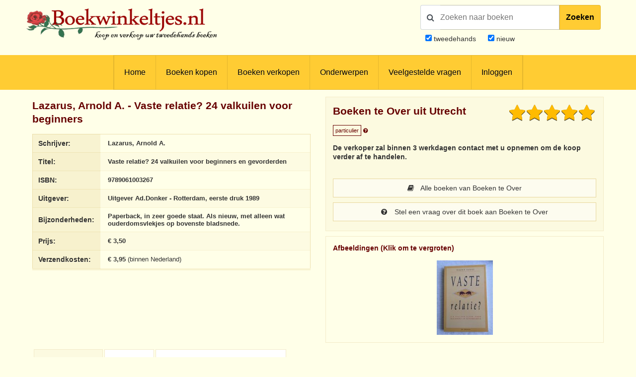

--- FILE ---
content_type: text/html; charset=utf-8
request_url: https://www.google.com/recaptcha/api2/anchor?ar=1&k=6LdvNAgTAAAAAPI2EQI6BrhV3dNyD63o8Nk5_Bzj&co=aHR0cHM6Ly93d3cuYm9la3dpbmtlbHRqZXMubmw6NDQz&hl=nl&v=9TiwnJFHeuIw_s0wSd3fiKfN&theme=light&size=normal&anchor-ms=20000&execute-ms=30000&cb=xnn3pngq83h7
body_size: 49103
content:
<!DOCTYPE HTML><html dir="ltr" lang="nl"><head><meta http-equiv="Content-Type" content="text/html; charset=UTF-8">
<meta http-equiv="X-UA-Compatible" content="IE=edge">
<title>reCAPTCHA</title>
<style type="text/css">
/* cyrillic-ext */
@font-face {
  font-family: 'Roboto';
  font-style: normal;
  font-weight: 400;
  font-stretch: 100%;
  src: url(//fonts.gstatic.com/s/roboto/v48/KFO7CnqEu92Fr1ME7kSn66aGLdTylUAMa3GUBHMdazTgWw.woff2) format('woff2');
  unicode-range: U+0460-052F, U+1C80-1C8A, U+20B4, U+2DE0-2DFF, U+A640-A69F, U+FE2E-FE2F;
}
/* cyrillic */
@font-face {
  font-family: 'Roboto';
  font-style: normal;
  font-weight: 400;
  font-stretch: 100%;
  src: url(//fonts.gstatic.com/s/roboto/v48/KFO7CnqEu92Fr1ME7kSn66aGLdTylUAMa3iUBHMdazTgWw.woff2) format('woff2');
  unicode-range: U+0301, U+0400-045F, U+0490-0491, U+04B0-04B1, U+2116;
}
/* greek-ext */
@font-face {
  font-family: 'Roboto';
  font-style: normal;
  font-weight: 400;
  font-stretch: 100%;
  src: url(//fonts.gstatic.com/s/roboto/v48/KFO7CnqEu92Fr1ME7kSn66aGLdTylUAMa3CUBHMdazTgWw.woff2) format('woff2');
  unicode-range: U+1F00-1FFF;
}
/* greek */
@font-face {
  font-family: 'Roboto';
  font-style: normal;
  font-weight: 400;
  font-stretch: 100%;
  src: url(//fonts.gstatic.com/s/roboto/v48/KFO7CnqEu92Fr1ME7kSn66aGLdTylUAMa3-UBHMdazTgWw.woff2) format('woff2');
  unicode-range: U+0370-0377, U+037A-037F, U+0384-038A, U+038C, U+038E-03A1, U+03A3-03FF;
}
/* math */
@font-face {
  font-family: 'Roboto';
  font-style: normal;
  font-weight: 400;
  font-stretch: 100%;
  src: url(//fonts.gstatic.com/s/roboto/v48/KFO7CnqEu92Fr1ME7kSn66aGLdTylUAMawCUBHMdazTgWw.woff2) format('woff2');
  unicode-range: U+0302-0303, U+0305, U+0307-0308, U+0310, U+0312, U+0315, U+031A, U+0326-0327, U+032C, U+032F-0330, U+0332-0333, U+0338, U+033A, U+0346, U+034D, U+0391-03A1, U+03A3-03A9, U+03B1-03C9, U+03D1, U+03D5-03D6, U+03F0-03F1, U+03F4-03F5, U+2016-2017, U+2034-2038, U+203C, U+2040, U+2043, U+2047, U+2050, U+2057, U+205F, U+2070-2071, U+2074-208E, U+2090-209C, U+20D0-20DC, U+20E1, U+20E5-20EF, U+2100-2112, U+2114-2115, U+2117-2121, U+2123-214F, U+2190, U+2192, U+2194-21AE, U+21B0-21E5, U+21F1-21F2, U+21F4-2211, U+2213-2214, U+2216-22FF, U+2308-230B, U+2310, U+2319, U+231C-2321, U+2336-237A, U+237C, U+2395, U+239B-23B7, U+23D0, U+23DC-23E1, U+2474-2475, U+25AF, U+25B3, U+25B7, U+25BD, U+25C1, U+25CA, U+25CC, U+25FB, U+266D-266F, U+27C0-27FF, U+2900-2AFF, U+2B0E-2B11, U+2B30-2B4C, U+2BFE, U+3030, U+FF5B, U+FF5D, U+1D400-1D7FF, U+1EE00-1EEFF;
}
/* symbols */
@font-face {
  font-family: 'Roboto';
  font-style: normal;
  font-weight: 400;
  font-stretch: 100%;
  src: url(//fonts.gstatic.com/s/roboto/v48/KFO7CnqEu92Fr1ME7kSn66aGLdTylUAMaxKUBHMdazTgWw.woff2) format('woff2');
  unicode-range: U+0001-000C, U+000E-001F, U+007F-009F, U+20DD-20E0, U+20E2-20E4, U+2150-218F, U+2190, U+2192, U+2194-2199, U+21AF, U+21E6-21F0, U+21F3, U+2218-2219, U+2299, U+22C4-22C6, U+2300-243F, U+2440-244A, U+2460-24FF, U+25A0-27BF, U+2800-28FF, U+2921-2922, U+2981, U+29BF, U+29EB, U+2B00-2BFF, U+4DC0-4DFF, U+FFF9-FFFB, U+10140-1018E, U+10190-1019C, U+101A0, U+101D0-101FD, U+102E0-102FB, U+10E60-10E7E, U+1D2C0-1D2D3, U+1D2E0-1D37F, U+1F000-1F0FF, U+1F100-1F1AD, U+1F1E6-1F1FF, U+1F30D-1F30F, U+1F315, U+1F31C, U+1F31E, U+1F320-1F32C, U+1F336, U+1F378, U+1F37D, U+1F382, U+1F393-1F39F, U+1F3A7-1F3A8, U+1F3AC-1F3AF, U+1F3C2, U+1F3C4-1F3C6, U+1F3CA-1F3CE, U+1F3D4-1F3E0, U+1F3ED, U+1F3F1-1F3F3, U+1F3F5-1F3F7, U+1F408, U+1F415, U+1F41F, U+1F426, U+1F43F, U+1F441-1F442, U+1F444, U+1F446-1F449, U+1F44C-1F44E, U+1F453, U+1F46A, U+1F47D, U+1F4A3, U+1F4B0, U+1F4B3, U+1F4B9, U+1F4BB, U+1F4BF, U+1F4C8-1F4CB, U+1F4D6, U+1F4DA, U+1F4DF, U+1F4E3-1F4E6, U+1F4EA-1F4ED, U+1F4F7, U+1F4F9-1F4FB, U+1F4FD-1F4FE, U+1F503, U+1F507-1F50B, U+1F50D, U+1F512-1F513, U+1F53E-1F54A, U+1F54F-1F5FA, U+1F610, U+1F650-1F67F, U+1F687, U+1F68D, U+1F691, U+1F694, U+1F698, U+1F6AD, U+1F6B2, U+1F6B9-1F6BA, U+1F6BC, U+1F6C6-1F6CF, U+1F6D3-1F6D7, U+1F6E0-1F6EA, U+1F6F0-1F6F3, U+1F6F7-1F6FC, U+1F700-1F7FF, U+1F800-1F80B, U+1F810-1F847, U+1F850-1F859, U+1F860-1F887, U+1F890-1F8AD, U+1F8B0-1F8BB, U+1F8C0-1F8C1, U+1F900-1F90B, U+1F93B, U+1F946, U+1F984, U+1F996, U+1F9E9, U+1FA00-1FA6F, U+1FA70-1FA7C, U+1FA80-1FA89, U+1FA8F-1FAC6, U+1FACE-1FADC, U+1FADF-1FAE9, U+1FAF0-1FAF8, U+1FB00-1FBFF;
}
/* vietnamese */
@font-face {
  font-family: 'Roboto';
  font-style: normal;
  font-weight: 400;
  font-stretch: 100%;
  src: url(//fonts.gstatic.com/s/roboto/v48/KFO7CnqEu92Fr1ME7kSn66aGLdTylUAMa3OUBHMdazTgWw.woff2) format('woff2');
  unicode-range: U+0102-0103, U+0110-0111, U+0128-0129, U+0168-0169, U+01A0-01A1, U+01AF-01B0, U+0300-0301, U+0303-0304, U+0308-0309, U+0323, U+0329, U+1EA0-1EF9, U+20AB;
}
/* latin-ext */
@font-face {
  font-family: 'Roboto';
  font-style: normal;
  font-weight: 400;
  font-stretch: 100%;
  src: url(//fonts.gstatic.com/s/roboto/v48/KFO7CnqEu92Fr1ME7kSn66aGLdTylUAMa3KUBHMdazTgWw.woff2) format('woff2');
  unicode-range: U+0100-02BA, U+02BD-02C5, U+02C7-02CC, U+02CE-02D7, U+02DD-02FF, U+0304, U+0308, U+0329, U+1D00-1DBF, U+1E00-1E9F, U+1EF2-1EFF, U+2020, U+20A0-20AB, U+20AD-20C0, U+2113, U+2C60-2C7F, U+A720-A7FF;
}
/* latin */
@font-face {
  font-family: 'Roboto';
  font-style: normal;
  font-weight: 400;
  font-stretch: 100%;
  src: url(//fonts.gstatic.com/s/roboto/v48/KFO7CnqEu92Fr1ME7kSn66aGLdTylUAMa3yUBHMdazQ.woff2) format('woff2');
  unicode-range: U+0000-00FF, U+0131, U+0152-0153, U+02BB-02BC, U+02C6, U+02DA, U+02DC, U+0304, U+0308, U+0329, U+2000-206F, U+20AC, U+2122, U+2191, U+2193, U+2212, U+2215, U+FEFF, U+FFFD;
}
/* cyrillic-ext */
@font-face {
  font-family: 'Roboto';
  font-style: normal;
  font-weight: 500;
  font-stretch: 100%;
  src: url(//fonts.gstatic.com/s/roboto/v48/KFO7CnqEu92Fr1ME7kSn66aGLdTylUAMa3GUBHMdazTgWw.woff2) format('woff2');
  unicode-range: U+0460-052F, U+1C80-1C8A, U+20B4, U+2DE0-2DFF, U+A640-A69F, U+FE2E-FE2F;
}
/* cyrillic */
@font-face {
  font-family: 'Roboto';
  font-style: normal;
  font-weight: 500;
  font-stretch: 100%;
  src: url(//fonts.gstatic.com/s/roboto/v48/KFO7CnqEu92Fr1ME7kSn66aGLdTylUAMa3iUBHMdazTgWw.woff2) format('woff2');
  unicode-range: U+0301, U+0400-045F, U+0490-0491, U+04B0-04B1, U+2116;
}
/* greek-ext */
@font-face {
  font-family: 'Roboto';
  font-style: normal;
  font-weight: 500;
  font-stretch: 100%;
  src: url(//fonts.gstatic.com/s/roboto/v48/KFO7CnqEu92Fr1ME7kSn66aGLdTylUAMa3CUBHMdazTgWw.woff2) format('woff2');
  unicode-range: U+1F00-1FFF;
}
/* greek */
@font-face {
  font-family: 'Roboto';
  font-style: normal;
  font-weight: 500;
  font-stretch: 100%;
  src: url(//fonts.gstatic.com/s/roboto/v48/KFO7CnqEu92Fr1ME7kSn66aGLdTylUAMa3-UBHMdazTgWw.woff2) format('woff2');
  unicode-range: U+0370-0377, U+037A-037F, U+0384-038A, U+038C, U+038E-03A1, U+03A3-03FF;
}
/* math */
@font-face {
  font-family: 'Roboto';
  font-style: normal;
  font-weight: 500;
  font-stretch: 100%;
  src: url(//fonts.gstatic.com/s/roboto/v48/KFO7CnqEu92Fr1ME7kSn66aGLdTylUAMawCUBHMdazTgWw.woff2) format('woff2');
  unicode-range: U+0302-0303, U+0305, U+0307-0308, U+0310, U+0312, U+0315, U+031A, U+0326-0327, U+032C, U+032F-0330, U+0332-0333, U+0338, U+033A, U+0346, U+034D, U+0391-03A1, U+03A3-03A9, U+03B1-03C9, U+03D1, U+03D5-03D6, U+03F0-03F1, U+03F4-03F5, U+2016-2017, U+2034-2038, U+203C, U+2040, U+2043, U+2047, U+2050, U+2057, U+205F, U+2070-2071, U+2074-208E, U+2090-209C, U+20D0-20DC, U+20E1, U+20E5-20EF, U+2100-2112, U+2114-2115, U+2117-2121, U+2123-214F, U+2190, U+2192, U+2194-21AE, U+21B0-21E5, U+21F1-21F2, U+21F4-2211, U+2213-2214, U+2216-22FF, U+2308-230B, U+2310, U+2319, U+231C-2321, U+2336-237A, U+237C, U+2395, U+239B-23B7, U+23D0, U+23DC-23E1, U+2474-2475, U+25AF, U+25B3, U+25B7, U+25BD, U+25C1, U+25CA, U+25CC, U+25FB, U+266D-266F, U+27C0-27FF, U+2900-2AFF, U+2B0E-2B11, U+2B30-2B4C, U+2BFE, U+3030, U+FF5B, U+FF5D, U+1D400-1D7FF, U+1EE00-1EEFF;
}
/* symbols */
@font-face {
  font-family: 'Roboto';
  font-style: normal;
  font-weight: 500;
  font-stretch: 100%;
  src: url(//fonts.gstatic.com/s/roboto/v48/KFO7CnqEu92Fr1ME7kSn66aGLdTylUAMaxKUBHMdazTgWw.woff2) format('woff2');
  unicode-range: U+0001-000C, U+000E-001F, U+007F-009F, U+20DD-20E0, U+20E2-20E4, U+2150-218F, U+2190, U+2192, U+2194-2199, U+21AF, U+21E6-21F0, U+21F3, U+2218-2219, U+2299, U+22C4-22C6, U+2300-243F, U+2440-244A, U+2460-24FF, U+25A0-27BF, U+2800-28FF, U+2921-2922, U+2981, U+29BF, U+29EB, U+2B00-2BFF, U+4DC0-4DFF, U+FFF9-FFFB, U+10140-1018E, U+10190-1019C, U+101A0, U+101D0-101FD, U+102E0-102FB, U+10E60-10E7E, U+1D2C0-1D2D3, U+1D2E0-1D37F, U+1F000-1F0FF, U+1F100-1F1AD, U+1F1E6-1F1FF, U+1F30D-1F30F, U+1F315, U+1F31C, U+1F31E, U+1F320-1F32C, U+1F336, U+1F378, U+1F37D, U+1F382, U+1F393-1F39F, U+1F3A7-1F3A8, U+1F3AC-1F3AF, U+1F3C2, U+1F3C4-1F3C6, U+1F3CA-1F3CE, U+1F3D4-1F3E0, U+1F3ED, U+1F3F1-1F3F3, U+1F3F5-1F3F7, U+1F408, U+1F415, U+1F41F, U+1F426, U+1F43F, U+1F441-1F442, U+1F444, U+1F446-1F449, U+1F44C-1F44E, U+1F453, U+1F46A, U+1F47D, U+1F4A3, U+1F4B0, U+1F4B3, U+1F4B9, U+1F4BB, U+1F4BF, U+1F4C8-1F4CB, U+1F4D6, U+1F4DA, U+1F4DF, U+1F4E3-1F4E6, U+1F4EA-1F4ED, U+1F4F7, U+1F4F9-1F4FB, U+1F4FD-1F4FE, U+1F503, U+1F507-1F50B, U+1F50D, U+1F512-1F513, U+1F53E-1F54A, U+1F54F-1F5FA, U+1F610, U+1F650-1F67F, U+1F687, U+1F68D, U+1F691, U+1F694, U+1F698, U+1F6AD, U+1F6B2, U+1F6B9-1F6BA, U+1F6BC, U+1F6C6-1F6CF, U+1F6D3-1F6D7, U+1F6E0-1F6EA, U+1F6F0-1F6F3, U+1F6F7-1F6FC, U+1F700-1F7FF, U+1F800-1F80B, U+1F810-1F847, U+1F850-1F859, U+1F860-1F887, U+1F890-1F8AD, U+1F8B0-1F8BB, U+1F8C0-1F8C1, U+1F900-1F90B, U+1F93B, U+1F946, U+1F984, U+1F996, U+1F9E9, U+1FA00-1FA6F, U+1FA70-1FA7C, U+1FA80-1FA89, U+1FA8F-1FAC6, U+1FACE-1FADC, U+1FADF-1FAE9, U+1FAF0-1FAF8, U+1FB00-1FBFF;
}
/* vietnamese */
@font-face {
  font-family: 'Roboto';
  font-style: normal;
  font-weight: 500;
  font-stretch: 100%;
  src: url(//fonts.gstatic.com/s/roboto/v48/KFO7CnqEu92Fr1ME7kSn66aGLdTylUAMa3OUBHMdazTgWw.woff2) format('woff2');
  unicode-range: U+0102-0103, U+0110-0111, U+0128-0129, U+0168-0169, U+01A0-01A1, U+01AF-01B0, U+0300-0301, U+0303-0304, U+0308-0309, U+0323, U+0329, U+1EA0-1EF9, U+20AB;
}
/* latin-ext */
@font-face {
  font-family: 'Roboto';
  font-style: normal;
  font-weight: 500;
  font-stretch: 100%;
  src: url(//fonts.gstatic.com/s/roboto/v48/KFO7CnqEu92Fr1ME7kSn66aGLdTylUAMa3KUBHMdazTgWw.woff2) format('woff2');
  unicode-range: U+0100-02BA, U+02BD-02C5, U+02C7-02CC, U+02CE-02D7, U+02DD-02FF, U+0304, U+0308, U+0329, U+1D00-1DBF, U+1E00-1E9F, U+1EF2-1EFF, U+2020, U+20A0-20AB, U+20AD-20C0, U+2113, U+2C60-2C7F, U+A720-A7FF;
}
/* latin */
@font-face {
  font-family: 'Roboto';
  font-style: normal;
  font-weight: 500;
  font-stretch: 100%;
  src: url(//fonts.gstatic.com/s/roboto/v48/KFO7CnqEu92Fr1ME7kSn66aGLdTylUAMa3yUBHMdazQ.woff2) format('woff2');
  unicode-range: U+0000-00FF, U+0131, U+0152-0153, U+02BB-02BC, U+02C6, U+02DA, U+02DC, U+0304, U+0308, U+0329, U+2000-206F, U+20AC, U+2122, U+2191, U+2193, U+2212, U+2215, U+FEFF, U+FFFD;
}
/* cyrillic-ext */
@font-face {
  font-family: 'Roboto';
  font-style: normal;
  font-weight: 900;
  font-stretch: 100%;
  src: url(//fonts.gstatic.com/s/roboto/v48/KFO7CnqEu92Fr1ME7kSn66aGLdTylUAMa3GUBHMdazTgWw.woff2) format('woff2');
  unicode-range: U+0460-052F, U+1C80-1C8A, U+20B4, U+2DE0-2DFF, U+A640-A69F, U+FE2E-FE2F;
}
/* cyrillic */
@font-face {
  font-family: 'Roboto';
  font-style: normal;
  font-weight: 900;
  font-stretch: 100%;
  src: url(//fonts.gstatic.com/s/roboto/v48/KFO7CnqEu92Fr1ME7kSn66aGLdTylUAMa3iUBHMdazTgWw.woff2) format('woff2');
  unicode-range: U+0301, U+0400-045F, U+0490-0491, U+04B0-04B1, U+2116;
}
/* greek-ext */
@font-face {
  font-family: 'Roboto';
  font-style: normal;
  font-weight: 900;
  font-stretch: 100%;
  src: url(//fonts.gstatic.com/s/roboto/v48/KFO7CnqEu92Fr1ME7kSn66aGLdTylUAMa3CUBHMdazTgWw.woff2) format('woff2');
  unicode-range: U+1F00-1FFF;
}
/* greek */
@font-face {
  font-family: 'Roboto';
  font-style: normal;
  font-weight: 900;
  font-stretch: 100%;
  src: url(//fonts.gstatic.com/s/roboto/v48/KFO7CnqEu92Fr1ME7kSn66aGLdTylUAMa3-UBHMdazTgWw.woff2) format('woff2');
  unicode-range: U+0370-0377, U+037A-037F, U+0384-038A, U+038C, U+038E-03A1, U+03A3-03FF;
}
/* math */
@font-face {
  font-family: 'Roboto';
  font-style: normal;
  font-weight: 900;
  font-stretch: 100%;
  src: url(//fonts.gstatic.com/s/roboto/v48/KFO7CnqEu92Fr1ME7kSn66aGLdTylUAMawCUBHMdazTgWw.woff2) format('woff2');
  unicode-range: U+0302-0303, U+0305, U+0307-0308, U+0310, U+0312, U+0315, U+031A, U+0326-0327, U+032C, U+032F-0330, U+0332-0333, U+0338, U+033A, U+0346, U+034D, U+0391-03A1, U+03A3-03A9, U+03B1-03C9, U+03D1, U+03D5-03D6, U+03F0-03F1, U+03F4-03F5, U+2016-2017, U+2034-2038, U+203C, U+2040, U+2043, U+2047, U+2050, U+2057, U+205F, U+2070-2071, U+2074-208E, U+2090-209C, U+20D0-20DC, U+20E1, U+20E5-20EF, U+2100-2112, U+2114-2115, U+2117-2121, U+2123-214F, U+2190, U+2192, U+2194-21AE, U+21B0-21E5, U+21F1-21F2, U+21F4-2211, U+2213-2214, U+2216-22FF, U+2308-230B, U+2310, U+2319, U+231C-2321, U+2336-237A, U+237C, U+2395, U+239B-23B7, U+23D0, U+23DC-23E1, U+2474-2475, U+25AF, U+25B3, U+25B7, U+25BD, U+25C1, U+25CA, U+25CC, U+25FB, U+266D-266F, U+27C0-27FF, U+2900-2AFF, U+2B0E-2B11, U+2B30-2B4C, U+2BFE, U+3030, U+FF5B, U+FF5D, U+1D400-1D7FF, U+1EE00-1EEFF;
}
/* symbols */
@font-face {
  font-family: 'Roboto';
  font-style: normal;
  font-weight: 900;
  font-stretch: 100%;
  src: url(//fonts.gstatic.com/s/roboto/v48/KFO7CnqEu92Fr1ME7kSn66aGLdTylUAMaxKUBHMdazTgWw.woff2) format('woff2');
  unicode-range: U+0001-000C, U+000E-001F, U+007F-009F, U+20DD-20E0, U+20E2-20E4, U+2150-218F, U+2190, U+2192, U+2194-2199, U+21AF, U+21E6-21F0, U+21F3, U+2218-2219, U+2299, U+22C4-22C6, U+2300-243F, U+2440-244A, U+2460-24FF, U+25A0-27BF, U+2800-28FF, U+2921-2922, U+2981, U+29BF, U+29EB, U+2B00-2BFF, U+4DC0-4DFF, U+FFF9-FFFB, U+10140-1018E, U+10190-1019C, U+101A0, U+101D0-101FD, U+102E0-102FB, U+10E60-10E7E, U+1D2C0-1D2D3, U+1D2E0-1D37F, U+1F000-1F0FF, U+1F100-1F1AD, U+1F1E6-1F1FF, U+1F30D-1F30F, U+1F315, U+1F31C, U+1F31E, U+1F320-1F32C, U+1F336, U+1F378, U+1F37D, U+1F382, U+1F393-1F39F, U+1F3A7-1F3A8, U+1F3AC-1F3AF, U+1F3C2, U+1F3C4-1F3C6, U+1F3CA-1F3CE, U+1F3D4-1F3E0, U+1F3ED, U+1F3F1-1F3F3, U+1F3F5-1F3F7, U+1F408, U+1F415, U+1F41F, U+1F426, U+1F43F, U+1F441-1F442, U+1F444, U+1F446-1F449, U+1F44C-1F44E, U+1F453, U+1F46A, U+1F47D, U+1F4A3, U+1F4B0, U+1F4B3, U+1F4B9, U+1F4BB, U+1F4BF, U+1F4C8-1F4CB, U+1F4D6, U+1F4DA, U+1F4DF, U+1F4E3-1F4E6, U+1F4EA-1F4ED, U+1F4F7, U+1F4F9-1F4FB, U+1F4FD-1F4FE, U+1F503, U+1F507-1F50B, U+1F50D, U+1F512-1F513, U+1F53E-1F54A, U+1F54F-1F5FA, U+1F610, U+1F650-1F67F, U+1F687, U+1F68D, U+1F691, U+1F694, U+1F698, U+1F6AD, U+1F6B2, U+1F6B9-1F6BA, U+1F6BC, U+1F6C6-1F6CF, U+1F6D3-1F6D7, U+1F6E0-1F6EA, U+1F6F0-1F6F3, U+1F6F7-1F6FC, U+1F700-1F7FF, U+1F800-1F80B, U+1F810-1F847, U+1F850-1F859, U+1F860-1F887, U+1F890-1F8AD, U+1F8B0-1F8BB, U+1F8C0-1F8C1, U+1F900-1F90B, U+1F93B, U+1F946, U+1F984, U+1F996, U+1F9E9, U+1FA00-1FA6F, U+1FA70-1FA7C, U+1FA80-1FA89, U+1FA8F-1FAC6, U+1FACE-1FADC, U+1FADF-1FAE9, U+1FAF0-1FAF8, U+1FB00-1FBFF;
}
/* vietnamese */
@font-face {
  font-family: 'Roboto';
  font-style: normal;
  font-weight: 900;
  font-stretch: 100%;
  src: url(//fonts.gstatic.com/s/roboto/v48/KFO7CnqEu92Fr1ME7kSn66aGLdTylUAMa3OUBHMdazTgWw.woff2) format('woff2');
  unicode-range: U+0102-0103, U+0110-0111, U+0128-0129, U+0168-0169, U+01A0-01A1, U+01AF-01B0, U+0300-0301, U+0303-0304, U+0308-0309, U+0323, U+0329, U+1EA0-1EF9, U+20AB;
}
/* latin-ext */
@font-face {
  font-family: 'Roboto';
  font-style: normal;
  font-weight: 900;
  font-stretch: 100%;
  src: url(//fonts.gstatic.com/s/roboto/v48/KFO7CnqEu92Fr1ME7kSn66aGLdTylUAMa3KUBHMdazTgWw.woff2) format('woff2');
  unicode-range: U+0100-02BA, U+02BD-02C5, U+02C7-02CC, U+02CE-02D7, U+02DD-02FF, U+0304, U+0308, U+0329, U+1D00-1DBF, U+1E00-1E9F, U+1EF2-1EFF, U+2020, U+20A0-20AB, U+20AD-20C0, U+2113, U+2C60-2C7F, U+A720-A7FF;
}
/* latin */
@font-face {
  font-family: 'Roboto';
  font-style: normal;
  font-weight: 900;
  font-stretch: 100%;
  src: url(//fonts.gstatic.com/s/roboto/v48/KFO7CnqEu92Fr1ME7kSn66aGLdTylUAMa3yUBHMdazQ.woff2) format('woff2');
  unicode-range: U+0000-00FF, U+0131, U+0152-0153, U+02BB-02BC, U+02C6, U+02DA, U+02DC, U+0304, U+0308, U+0329, U+2000-206F, U+20AC, U+2122, U+2191, U+2193, U+2212, U+2215, U+FEFF, U+FFFD;
}

</style>
<link rel="stylesheet" type="text/css" href="https://www.gstatic.com/recaptcha/releases/9TiwnJFHeuIw_s0wSd3fiKfN/styles__ltr.css">
<script nonce="mxpIRc9XW-WDUHnhJLZsOQ" type="text/javascript">window['__recaptcha_api'] = 'https://www.google.com/recaptcha/api2/';</script>
<script type="text/javascript" src="https://www.gstatic.com/recaptcha/releases/9TiwnJFHeuIw_s0wSd3fiKfN/recaptcha__nl.js" nonce="mxpIRc9XW-WDUHnhJLZsOQ">
      
    </script></head>
<body><div id="rc-anchor-alert" class="rc-anchor-alert"></div>
<input type="hidden" id="recaptcha-token" value="[base64]">
<script type="text/javascript" nonce="mxpIRc9XW-WDUHnhJLZsOQ">
      recaptcha.anchor.Main.init("[\x22ainput\x22,[\x22bgdata\x22,\x22\x22,\[base64]/[base64]/bmV3IFpbdF0obVswXSk6Sz09Mj9uZXcgWlt0XShtWzBdLG1bMV0pOks9PTM/bmV3IFpbdF0obVswXSxtWzFdLG1bMl0pOks9PTQ/[base64]/[base64]/[base64]/[base64]/[base64]/[base64]/[base64]/[base64]/[base64]/[base64]/[base64]/[base64]/[base64]/[base64]\\u003d\\u003d\x22,\[base64]\x22,\x22wphhHQFjWUNGVW1xMG3CoU/Cg8KRCC3DgDPDkQTCoyfDqA/[base64]/[base64]/DkV/Dq0gfP8OGw4NqRMOWMyrChHnDmjJTw5FmBwDDr8KFwpk4woDDoWjDjUJbHxpZHsOGCw8uw4NfEMOyw6Eywrh9fRoIw6glw6rDosOsG8OHw4/CkgDDm2AIb0LDiMKEAQZiw7/CmzrCqcKlwrEUbhvDrcOsF0nCmsOCPV4Ja8KSW8OXw6Rtb3nCtMOZw5rDkDnCi8OfS8KnT8KLVcOcWQMIVcKswoDDmVEMwqk9JHPDmT/DjxXCjMOfMS82w6jCj8OnwprCi8OJwp4SwpkWw6Irw5I1woUywqzDlsKuw4VPwpNER0DCs8KNwpUzwr1iw5FuIcOLP8KUw6HCscOlw4UjCX3Dh8Ojw7rCjVLCj8Kiw4rCosO/wrwIeMOQbsKARsORecKHwocpS8O4XgV7w7DDrzEWw61vwqTDsDbDp8OneMO+MxLDj8Krw7HDhyxywp0TETQOwp09dsKVZMOlw7ZDEiVUwqhFHCrCiElHRcOySTUaWMOiw6nChi9qR8KJf8KtacOOAA/DjH/DscOHwqfCrcKfwqTDmMOVYcOdwoUpZcKew5UJwpLChAA/[base64]/ClU01w5LDp8O8wr3CjkQSSRHCkMKew6NINVwYFcK0EixDw6ApwocPZX/DnMO4K8Kgwq5Zw7pZwr9hw7UVwokfw7bCi2HCpFNxNcOmPTUOfcOkIcOoJA7CjB5XaldfExoZIsKcwrVOw7UqwpHDrMOPf8KGEMOKw4TCv8OrWWLDtcKsw7bDoREiwq5Gw4bDscK0NcK2MsOxGTBIwpNyW8K6GFsIwrHDvSrDkVhmw7B/BAjDosKvakBJOjHDpcODwqIjH8Kmw7fChsOYw4HCkh8vcFvCvsKawqLDgVwpwqbDm8Opwr1wwoLDrMK8wpDClcKecyg+wpDCkHXDqVMvwqLCi8KJwpYHI8Kvw79kFcORwoYqCMKpwobDsMKUeMOyMcK/w4rCnV/DhsKaw5QfeMOnAsKHSsKTw5zCi8OrO8OUPCDDkDI8w5Zzw7zDucODGsOmBcK/O8OUDWgjWwjDq0bChcKEN25Ow7M2w5LDilZeFALCrANTeMOBDMONw5nDosOqwrLCqwvCvGfDl1VVw7rCqyrCjcOhwoLDmjXDmMK6wp4Fw6Zww6AYw601Ly3CnxfDoCQcw5/Ch35hBcOHwqM1wpBnDsOfw6zCjcKVHcKzwrLCpTbClzTCvBXDlsKiDgIuwrovdnwaw6LDkXQfKwLCnMKATMOXOE3DusOnSsOxd8KjTFnDjGXCrMOnOGQpZ8OJUMKfwqjDgT/Ds3cEw6rDi8OYXcOew5LCgmrDusOMw7/[base64]/Dknsaw4ZfVhzCt8KxdgIpwr0IVcO8ccOMwqjDn8KoUVhMwpU7wqMONMOrw6cbHcKSw5R8e8KJwr5nacOkwpMNPcKAMcObGsKbHcO7Z8OMFAvCgsKew4pnwpjDsBLCpG3CvMKiwqcqV3wHFnTDg8OhwpHDkC/CqMK3TsKPNxMufMKDwpNYFsORwoMmacORwqNtfsOzEcKlw6klLcKzB8OCwoDCq1taw60rZ0zDuEvCuMKjwr/[base64]/w7wdLUvDskB/IMOdw6lyw4HCoAxJwo8GYcOtHsKDwoDCo8KnwrvCkXsqwoBrwoXCt8KpwoXDnU/CgMOVCsKEw7/CuBZxeFQeQVTCksO0w5hDw7h2wpc+GsKdKsKOwojDhlbDiCQtw74IJiXDt8OXwpgZTR5UGsKLwpNLcsOYUkdsw70dwoUlCzvCpMOiw4HCq8OUKAFfw43DqsKAworDpx/[base64]/DnQBRwqLDsTwCw6PCiH/Cm0J+YkZfQ8OPFnVPdm/CvkDCn8O6wqTCi8OjB2nCqUrCojElUm7CrsO1w7VHw7NhwrUzwoQvbj7CoGbDj8OCd8O+KcKVRRsmwr/Cgm8Kw6XCiHDCvcOJdcK+PgHCsMOiw63Di8KEw7BSw7/CgMOPw6LCk1xcw6ttM2jCkMKnw6zDrsODfRk3ZDg+w6Z/UMOXwoxABMOcwrfDq8OZw6bDisKqw71nw7HDvcOWw4hEwpl9w5/CoSAPDsKhRQtEwqvDpcKMwpIJw4ofw5jDvTwpacO4S8OHK1t9KG13eS5kdVbDsj/CpFfCp8OOwphywpnDmsOfA0kFTnhWwodzf8K/wq3DisKnwrMoc8OSwqlweMOQw5pQbsKgD0zChsO2dTrCqcKoLRp/SsONw5A6XD9FF3rCn8OSSG8wDDfDglQuwo3DthMOwq/DmEHDpxcDw7bCiMOfJRPChcOoNcKMw7JwOsOQwp8gwpVJw4bCgcKEwoFzNyLDpMOsMmwzwrHCuClQG8OCAzXDmk8/e2HDgsKbL3TCjsOdwoR/worCocKkCMOGeD/DsMO1PX5VCF05ccOrOjkvw6JjI8O0wqbCkUhOBEDCmTvCqDAidcK2wrZJIUsZMS7CiMK3w7QhKcKsJcO9aR1sw6pswrPDnR7Cm8Kaw7vDs8Kdw57DmRQ8wq/[base64]/CpMOqf8Kiw7gJFsKEwqlCw59Twr5JQcKFw7XCmMOcw7UVGsKpP8OqSRjCnsO+woHDv8OHwqbCvnoeNsKtwpTDqy5sw5fCvMOWCcO4wrvCqsOPTS1Sw57CpGAtw7nCuMOtJywNDMKgVB/CpMOFwpvCi1xpKsOJHkjDqsKzazcpZcOkI09qw7TDo0stw54pCCvDj8KSwobDtcOfw47DlcOIXsO1wpbCmsK8QsKMw7/DgMKmwpXDp0QwF8OFwovCu8Ohw4A5VRRdbsOPw6/DvzZUw4Zbw5DDuBZ5wo7Du0DDiMK8w7XDu8O3wp/Ci8KlQMOXBcKLQ8Oew6Z/wrxCw4FQw7vCtMOnw6ktJsO1Q2rDoBTCgjTCqcKEwrvCgirCjsKrdWhSVH7DoCnDjMODWMOkWXXDosK4BnIvA8OpdFbDtMKGMMOAw618YHsFw7nDhMKHwobDlF8ewoXCscKVG8O7C8O3XzXDmlNyGALDu3HCoifDtDYIwp5PPcKJw71kEMOCQ8KsB8OiwpBROy/Dm8KSw41IFsO0wq5nwpnCkDhyw6nDoxhgUVlBSyDCo8K6w6dTw77DssOewqdvwprDtHQ1woQFTMO+PMO2QcKKwrjCqsKqMjzCsEEpwrwwwpkWwpoFw5RcKMOaw5zCiCEqLcOsCUfDuMKONiDDrEVkYl3DjjbDs2rDm8Kywq8zwqJ2CinDu2YlwqjDhMODw5FdZ8Koax/DiTnDjcOdw6IabsOhw4lsCcK1w7fDocKdwrjDj8Oow5xkw4osesOgwpgKw7nCrCJAJ8O7w4XCuQRYwpvCqcOVQQluwqRUwofCoMOowrcJIMOpwpZNwr/DtcOyFsK2IcOdw6gCHiDCrcOcw4FGAEjDmlXCk3ojw4DCiBUQwqXCgcOFDcKrNgckwoLDo8KNIWzDr8K6AkTDg1bDix/DqyAgT8OfAsK9X8OVw49+w4YSwrzCnMKawonCuGTCr8ONw6Ukw7XDigLDn14SaA4cBGfCr8KHw54qP8OTwr5twq8Pwr4lcMKcw67Cg8OyNDxqfMOJwppGw5TCqCZAAMOaR2HDgMKjNsK1I8KJw79nw7Vhe8O2FsK/McOrw4/Di8Khw5PDn8OcBzbDiMOAwp8nw6zDo3xxwpcvwr3DjzUgwrXDvEFAwoPDrsOOEgQ+KMK0w6lpa3bDrUrCgsKJwpQVwqzClX/Dh8K6w4UIUT0swpUtw6rCp8KKWcO3w5HDk8Ohw7cUw4DDn8O4wpkHN8O+wpsLw4/[base64]/wrh1SMKywrBLw6Qxw6fCqkhgXcOowoEcw64ww7jCtsOZwqTCn8OoT8OdXl8Sw5Fhb8OawojCsk7CrMKnwp/CgcKXKwTCgjDCtcKtWMOnD1E/A0QXw5rDgsOcwqBawp95wqtMw4AyfwJTS3giw6nCpm5JG8OrwqfDusKZeifDicKzVlIyw7hGLcOcwqfDj8O9w4dIAmZMwqtye8K8DjXDgcODwrsIw4rClsOBJcK7NMODVsOORMKXwqHDs8K/woLDgy/ChsOrYcOSwrQCNnXDoSrCksO5wq7CjcK/w5nCs0rCssOcwoYZbMKTb8KTU1I3w51Ww54XQFkuL8OreBHDgR/ClMKvVgLChx7DlUQ4TsODwpHDmsKEwpJJw7lMw49oc8KzVsKmdMO9wpY2ecKDwoASMQfCucKRQcK9wpDCtsOKHMKTBgjCjEFiw68zTGTCnXckI8KDwqLDhFXDkjV6GcO2QH/[base64]/w6RNA8KhKSckAwXCtcKbYxlbEkt/wq0fwqzCpDzCukJfwqoiHcKJRsOnwr9pEMKAPnpEwqDCnMKNK8Ojw6XDlD5CI8KywrHCtMK0cHXDo8O0RcKDw67CjcK0e8OcTMKBw5nDiSwYw58uwobDoH5eU8KfS3Zpw7jCtCHCjcOHfsOJbcK8w43CusOrE8O0wrzDnsOIw5JVcBVWwpvCiMKEwrdocMKGKsK/wotYJ8KGwqcQwrnCssOQR8KOw7/[base64]/Ds8Kdw5RpIWbClm/DscOYwoEawoDDomfDjSQYw4/CpCbDhsO6H1IuE2rCmgnDpMO4wqDCpcKFbG7CjlbDhMO/eMOFw4TCni5fw44MC8K+QApUU8Oew448wo3Drnx6RsKNAzx6w67DnMKEwr3DlcKEwpnCi8Kuw5I0MMK3wpZ/wprCk8KTFG8iw4XDosK3w7nCo8Kaa8Ksw6o0Blp9w5o7w7VRPE4hw7ooI8KowrkALCXDvylQYFTCp8K/w6zDrsOtw5xBH13CkibCtyHDsMKHNmvCsFrCt8K4w7scwrHDnsKoW8KYwrcVBQtnwpnDlsOaSj5qfMOqZ8OwDXTCu8Oiw4NcKsO0NAosw43DvcO6acOFwoHDhFPCjBh1fnJ4W1DDv8Ocw5XCiH82WsONJ8Ojw7/DqsO+DcO4w48jPMOvwrUQwqtwwprCpcKKIcK5wqzDocK/MMOFw5DCmcOPw5nDrhHDgypnwq5zKsKdwrvCncKBecK1w6PDjsOUHDcnw4/DvMOJCcKDcsKswpwDDcOBKsKNw7FuS8KFRBx0wrTCrMOHJh9yUMKtwq/DnDhfSnbCrsOIBsOQYHYPfU7Ds8KxIC1McXMiBsK6eHPDjMO9XsK9AcOAwpnDmcKdKGHCsEExw4HDqMOVw6vClsKBaFbDvBrCjcKZwpo1ZljCkcOow5jCq8KhLsK0woQ/GnbCjH1vK0jDt8OSIUHDqFDDi1l/[base64]/NjVAwrV4a8KUw4BLe8KTDcKFw63Dun3DvsOBw77DtFx3worDhBzCk8K6b8KJw5rCkCY2w65LJ8OtwpdkAHvCp2xhT8OPwpvDusO0w7/CtCRSwp4nAw3DlAHCkkTDmMOJbicFw6XDj8OYw5rCu8K+wpnCucK2GBrDpsKcw4TDjXYSwqLCunzDksOqaMKawr/DkMKLeCvCrx3CpsK4F8K5wqLCu2xrw7zCosObw5V0G8K5AWrCnMKBQgFew6vCkkRmRMOFwp9DQ8Oqw7ZKwo8yw4YAw64GesKnw5bCp8K/wqnDusKHLlzDokjCjVDCgz9WwrLDvQ8YY8KWw71LbcKoMz47JBQTDcOxwqrDosOlw7LCtcK/CcO5PzliOsKCYSggw5HDpMKPw7PCtsKhwq9aw455AMOnwpHDqAvDiWEGw59Vw4RwwqbCtEFfUkwvwqUGw7bCicODelN8d8Okw4s1FHRBw7F/w5oIFlkkwp3DvXrDgXM9f8KjQA7Cv8ObMVd9LWXDlMOfwqbCjyhUUMO4w5jCpCV2KXXDuS7DoWgmwrVhF8OCw4/Cr8OKWgMqw7DDsD/CnjAnwogpw63DqW42UUQvwqDCscKmMcK0AiPCvU/Dk8KlwrzDj25ZT8K1aHLDrw/CtMO2woNvRjHCu8ODbB0dMAnDmcOiwrtqw47DqsOCw6rCq8OTwqTCpDTCk1w8Gl9lw6/[base64]/eFAKaUrDoVglwprDoAvCrU3Ch8Kgwo9tw4MmOcKYZcO0QcKjw7NXZx7DisKZw7JVRsOcSh7CusKVwr/DvcOtTinCtiUZUsKOw4/ConfCnVnCvz3ClsKjNMONw658PMO4ZVNGPMKTwqjCq8Ksw4c1TF3Ci8Kxw4DDplvDpyXDomE/AcOSQ8OXwqTCm8KXw4fDsHPDu8KaAcKKH0LCv8K4w5BUZ0DDmB3DpMK9cRRQw6Jtw7wTw6MSw7fDv8OWRcOrwqnDnsKoSjQVw7E8w7M5TsOaG184wp4Swp/CmMOVciQIIcKJwp3Cn8OJwoPCvRAnWcOlLsKcGythSiHCrFMEw6/DgcOxwr7CnsKyw7bDnMK4wpUqwonDsDYPwqNmOUNPS8KPw4nDnwTCpAXCrGtPw5XCl8KVKWXCoyhHLkjCkGHCokwmwqUqw4TDpMKbw77CrmDCgcKEwq/CvMOsw5sRMcK4IsKlNXlKayFAQsOmw6lAwrEhwrcEw61sw7dNwqlyw4DDoMO3KRRiwqxEWADDmMK5F8KHw7bCs8OjZcOlFnrDnBTCpMKBbQzCtcKBwr/[base64]/FBvDo0PCn8OeKXHDsi7CscOhHMO6acKSw6/DgcKwwpQHw7fChsO1UHvCqDPCg2LDjhBvw7zCh1cpHy8CC8OqOsOrw5PDgcOZBMOMwpIwEsOYwofDhsKgwpDDlMOnwrHCjj/CkSzCk0d4HGvDnjTDhTPCocO4cMKffk9/KHHCnsKKKH3Dt8K/w7zDqcO+GXg/w6TDk1XCvMO/[base64]/[base64]/SMOsw4vCpsKywrd4w6UIHEPCnQzCvMKIw6zDhsKiKxtmIlRFShbDiEXCpmzDolFiw5fCuGvCu3XCu8KcwoBBwqgEMTxYNsOgwq7ClTMyw5DCuzZ5w6nCtRIIwoIOwoFyw7Mwwo3CpcODEMOnwpBeQk1iw4nDsk3CoMKoE3dBwo/DpxsGAMKmKA1jPwxHbcOOw7jDh8OVTcKgwrPCnhfDjRvDvTMTw63DrH/Diz3CusOyckc2w7fDthTDj3zCvcKMTnYZZ8Kpw5R5fRLClsKMw5rCmMKIW8O3woM4Th07awbCvyXDmMOGGcKSIFzCmjFfYsOXw49Mw4ZAw7nCm8KtwojDncKvWMOePSfDtcOGw4rCvlljwqswacKqw7xhc8O7LnLCqlfCvS4+DMK7KkTDj8KYwo/CiynDlB/Co8KrZW96wpfCnX7CoF/[base64]/w6EAw55Rw5bDmcKqVcOQwpfDh8KmY8KrT8K7HcKzJ8Ocw67CplwVw4wwwrBkwqfDqX7DvW3ClxbDmk/DvA7DgBZZZU4hw4rCpA/DssKGIxUgBS3DocO/QgnCrx3DogzCocKNw6XCqcKiMj7ClwpgwogUw4BjwpR9wrwQS8KgDGdKWVTDvsKqw7Vbw5stCsOrwrVJw6fDtUPCl8KrVMKww6nChcOrPsKnwpbCtMKLdcO+U8KiwovDtcO6wps/w7kUwqTDuG5mwo3CgxDDncK8wo1Nw5PCpMOJS23CgMOMDirDm2rDuMKqHgjDk8O2w7/DjkkvwoBww71TaMKqEnVWYyk/[base64]/YSt6S8Olwr8DITg7M8Ocw43DqATDlsOxVcKMVMOZLsOgwoZ+YTwzViYQbwBpw7nDqkUqByhSw6Row5gww6jDrhBRZgFINUXCmcKSw4NaWAUfKcOswofDjibCs8OcMm7DuR97HSV/w7rCogYYwqs/QHfDv8KkwoXClg3DnQzDiRITw47ChsKZw4cawq5nYhXCgsKkw7DDosOTRMOGBsOqwqZIw4gaWCjDq8OWwrjCpi84f1vDtMOAcsK2w6Z7woTCpmhlOcOOeMKVYU7DhGI5CH/DiHjDjcObwrsyRMKyUMKjw65oO8KMJsO/w4/Do37Di8OVw44yfsOJRDYWAsOSw6TCtcOPw5fCn0Fww4trwqvCrU0sEApUw6fCnxrDmHUPQCsEODknw7jClzJ/CSpyV8K6w7oEw4bChcKQYcOZwqVLfsKoTcKWekNhw43Dvg3Dr8K4wr3Cr2/DvHPDgjUZTDgjISAVUsK8wppWwoocDyAXw53CmRscw6vCn0ZBwrYtGhbClWQDw6vCs8KEw4gfTXXDjjjCscKtBMO0wqbDikxiYsKSwo3CscO2MXoNwqvCgsOoHMOjwqzDnwvDnnMFRcKVw6XDocOzYsK+wrxNw5cwNG/[base64]/DtGszLsK/HxXCvFzCmWYRwqPCgcKsERxEwpfDqz3ClsOrEcKpw6w/w6IVw7spccOdR8K7w4fDncKRMgx/w5DDnsKrw50cXcOIw47CvTrDn8O/w4oQw4bDpsKrwqHClcKGw5DDlMOqw4YKw7DCqsOyM1UabsOlw6XDisOmwooDAgduwoBCbB7Ctz7CtMKLw4/CrcKwRsO7Fg3DhUUUwqUhw6ZwwpTCin7DhsOQfjzDhWfDuMO6wpPDvh7DgG/CpsOvwodmKg7Ckk8Rwq9iw59nw5xeCMOpCx92w7LChMKSw43CsyXDiCDCmn7ChUzCkDZGBMOnLVhSJ8KswrzDqQIjw4vChg7Dr8ONCsKFMFHDi8KOwr/CogfDjkUrw7TCul4Jd24QwoROEsKuPcKHw4PCtFjCr1LCg8KdD8K0ORRwdQ0Ow5zDo8KBw6rCqENCXCfDmx4/McOHckMrfxzClGrDogg3woUIwqIUYMKwwphrw6oDwrZ4S8OHXWQwGRbCpl3Coi8AYCAhWw/DpMKrw48uw47DlcO+w4pzwqnCv8KuPBokwqXCug/[base64]/w4paRRHDvk80w5ZRXRkHwosBw5DDhsOHwojDocKww6MDwp5yHnHDocKXwq/DlHjCm8OxTsK1w6HCh8KDYcKMUMOIUS3Do8KbTmjDhcKNVsOcZknCgsOWScOyw7R7X8Krw7nCiG9XwqogfBdYwoLDskHDvcOcwq/DrMKKDB1Tw7HDi8KBwrnCqGbDvg1qwrB/YcOwYsO0wq/[base64]/CnMKKKhkVccKOGzBEw6RpCcKeXifDusO/[base64]/[base64]/Dix/DncKawpB3w4vCjG5hwqjDv1Qmw5vDoGswMMOEZMKrOcKQwrdbw6vCo8OCM3nDgRzDnzXDlWTDlkzDlkzCvhLClMKFO8KNHsK8I8KCHnbDiXl/wo3CkHYOGlAYaiDDpn/[base64]/Dn8OrwqTDpsOJOcKiwr/DgcKWw7l1C8K6N8O7w6EQw6dpwpN0w7V4wpHCsMKqwoPDqRshGsKtBMO8wp9iwp3Du8KNwok8Bzplw6/Cu19/GF/[base64]/[base64]/[base64]/w41OBsKmCsOhw5JZwobDlRzCrcKYwo7Ci2XCq8OcCxnDvcKlAsKgR8Obw5jDnllrCMKqw4fDucKBPcOEwpknw6XCjz4Cw444VcKcwoHDj8O5eMO5GX/CoX9JKyNoS3jCvCLCksKVQX4cwrXDtnJyw7jDhcOSw7PCpsORCUjDtgzDjybDiUByIsOXCxgNwrzCssO9UMOQG0VTa8KdwqJJw4bDicOjLcKMRkzDnU/Cl8KXN8OwP8K2w7Arw5TCjhkhQsKRw4wXwqJKwot5w7IIw7RVwpPDssKsHVzDg11iZXrClU3CuiYofQ5ewpR8w7jDlsKHwqsSDsOvLmNRY8O7KMKwCcKQwqI6wr9va8OlGmtpwpPCu8Otwr/DmmtfcVXDiAcmI8KZNGbCkl3DqkjCp8KyJcKbw7rCq8Oud8OxXUXCjsOswpp1w7U4fsOnwqPDmT/Dp8OjWFJYwqgvwpvCqTDDiDzCpxEJwpJaGS7DvsO4wrbDrsONfMK2wqjDpQHCjWAuawTCmEgzL1sjw4PCn8KDd8Onw6oNw5/CulXCksOCNELCvcOuwp7CvBp0w50cwqjDoU/[base64]/ClDHDkcKUIMKOFh5PD17DpCorwqnCoMOnw7zCqsOww6fDmGbDnUTDtFzDtyfDpMK+UsKzwr4Iwoo6bltyw7PCg3lHwrs3JgA/w4R/AcOWC07DuA0Tw6cvTMKHBcKUwqQRw4HDqcOceMOUD8KDC1sfwqzClcK5RwNldcK1wocNwojDjAXDqnnDucK8wo4bewNQfHQ1wpNLw5wgw6AXw7xIb2o0Jy7CrTMgwqJBwqp2w7LCs8O7w6vDswTCu8K+Gh7DqjbDvcKxw59owoUwbT/CisKVFRh1Y2lMKAbDq25rw7PDj8O3M8OSXMOnWAwVw5QFwrnDpMORw6hpEMOJwp99e8Oaw4orw4cWOSI4w5XDkMK2wr3CvMKDL8Oaw78owqTDi8OdwrZnwr87wqnDilsRYTbDicKbU8KLw6hYbsO1ZMKsbBXDqsOoL2EEwofCjMKBTMKPNFnDrz/CrcOQS8KbTcKUXsKxwogEw7zDsgtew4Q5WsOUw6/DgcO+VFAmw6jCrsKhcMK2XXYjwr9KT8OawptcUcKqKMOkwrgAw5TCuXwdfsKuO8KhF0rDisOUQMKMw67CsFA9G1l/L2gFAQsyw4TDlQp/ZsOCw4jDlMOXw63DgcOWZMK/wrjDr8Ouw73DrAx9K8O2Zx7Dq8O8w5cRw5HDjMOiIcKAeDbDhRPCtmlsw4XCo8KTw6RzGUQIGMOJFHzCucOmwqbDknZPSMOTUgDDpmxjw4fCocKBVzLDjlx/[base64]/CvcKdwrF5w4LDtkrCpVPDkwhrJ8KWIkNIXsKUDMOvwoLDucKEUX9dw7fDh8Kkwp9fw7XDhcKJUmrDnMKWaRnDrkwTwoMVbsKDZhFpw5g9wpEvw63CrhPChlZSw5jDr8Ovw5hAdMKbwqDDpsOAw6XDoXvCp3pMbRjDuMO/WDlrwqBhwpUBw7XDhTQAMMK1YycvWUXDu8OXwrDDuDZWwrcCcE0iE2BBw5x1DBUGw6kLw5MMREEcwqXDscO/w5HCisKxw5ZtEsOmw7jCqcK3I0DDhwLCgsKXA8OWS8KWwrTDh8K3BQdBUELCsA4hEcO4bMK9Z0d8QjYJwpYjwrXCrMKzYj0pKMKawrbCm8O5KcOhw4XDjcKMBmTClkd6wpURAUlkw7Bww7jDusKSD8K6WSAqbsKAwqkbYlFcW37Dh8O/w4wSwpDDiQbDgDspcnlewr93wqrDoMOcw5c9w4/CnzvCqcOfBsObw63DsMOQXhbDtTXDrsO3wr4FaxY/[base64]/Dgw9yW216YMOMwqQ/w4bCvC/DoVvDgcKBwonDjzjDucOfwrlxwpnDh03CuxUtw5JrRsKNLMKTU3PDisKZw6QwD8KEDBESd8OGwrF0w6jDilLCqcK/wq55EEoLw78UczRGw4JdX8OWAm3CmsOxel3ChcKIN8K/IV/CnCfCt8K/[base64]/CpFnDk8OZw5N7Y01FwrPCjW7Cs8OPw6EtwonDu8KfwozDjUNFRmnChMKxO8KHwpbCtMKYwqUrw5vChsKwMHzDkcKuewXChsKicSPCgQfCnMOEXRXCqB/DocKew553HcOwQ8OHAcOxADzDmsOtUcO8NMKvX8K1wp3CkcKjHDtaw4fCt8OqKFHCgMOqMMKIBMOrwpRKwos8ccKhw6vDhcKzY8OpP3bCnWHCksO0wqwuwq9nw41rw63CnXLDljbCqRfCqRTDgsO/WcO5wo/CqMKswoXDp8OYw63Dl2M1CcODd2jDuws2w5jCqkR5w5NaEW7DowvCrHzChsOpW8OKVsOMXsO1MBFGAWoFwqd9EsK/w5TCpXxzw6gCw5TDnMKBZMKEw4N6w7HDnU7CtTIAEiTDpGPCkB4ww59lw65UamXCpcOyw47ClsKiw4kJw63DgsOTw6ZNwpYDV8ONMsO/F8KTNMOzw6LDucOHw5TDkcKzPU4icSBYwrzCqMKELE/Cl2RhCMKrHcOCw5TClcKiJMKPRMOqwoDDksOcwqHDtcKWLSxfwrtQwrIka8OdP8K4P8OTwp1rHMKLLXHDvnvDvsKqwp4Kc2LCtTjDksKWecOmeMO0DMO/[base64]/Dn0wEw4zDp0ZAw5vCsmExwopgw5RKOzDCv8OYEcO+w6wxwq7Ct8K5w7nChnDDmMOra8KAwrDDgcKZXsOgwqvCrHDDnsOPEVnDkUMOYcKhwp/CoMKjJjN1w7liwogtBWEqYsOJw5/DhMKxwq/[base64]/[base64]/[base64]/ClsOETcOpw4hZw5DCnMK2UMKCw43CrsKMYgHChMKEO8K1wqTDqFxtwoJow5PDoMKoQ0sHwp3DgxYPw4LDgRTCjX14T3bCpsKpw6vCsTdbwozDmcKID2pLw7DDswkMwq7Co3c8w7/Ch8KiQMKzw7N0w70HWMORPh3DvsKAe8O2eALCp2VFH3cqZnbDpBVTW2bCs8OaEVFiw71nwohWGHM6QcOzwprDtxDCmcO/e0PDvMKsMSglwpkMw6M3asKoNMKiwpofwpjCvMOOw5gew7tFwrA1RRvDo2vCs8KCJU0rw4/CrTzCoMKWwpIWJsOuw4nCtiIsesKbEm7CqMOYDcKKw7s/[base64]/DssObQDjCqDohPm/Dl8KYc3Q5dyvCosOtSjs4UMOxw6NhIMOow4zDij7Dk0Ncw5FcORpCwpchBF/Dr1DDpx/DpMOhwrfDgS0reEHClUNow5DCucKQPmsLAhXCtSMId8KFwqXChEbCmgLCj8OmwpPCpz/CkmbCu8OowpnDncOtYMOVwp5bc0ABW2XCqF/CoWZBw77DhcOPVVw7EsOZw5XChU3Crg5NwpzDoSlXfsKHD3XCrTbCjMKyLMOfAxXCmsO6acKxFMKLw6fDsA4ZBibDs087wop/woDDscKsbsK/CsOIEMKNw5fDj8Oiw4lLwqkqwqzDlDHCmDAvVHFrw6wbw5HCuTlZdj8pdBk5wok1X2QPE8OXwpHCmwXCkRkuHcOJw6xBw7Mhwo3DtcOtwq0yK03Dq8KuEVXCnVoowplQwq/DncKHc8Krw5tOwqXCrndeD8Ogw6PDlkrDpyHDisK3w7hcwrFfC1BzwqLDrsOnw5zCqBt8w4TDpcKXwrJXX11OwobDoBnDowJow7jCiR3DjjZ6w6rDqCvCtksgw63CsDfDusOSIMOsWcK/[base64]/elY0w5bCpXbDoFHCuEjCucOqwpnDsHdLDgsfwqfCkhFwwp4jw7gPHMOIVgXDk8K5B8OFwqxSNcOOw7zCnMKOayXCiMKlwqFIwrjChcOWTBoAUMK/wq3DhsOhwrVpD1w6DBFhw7TChcKzwonCocOBTMOZdsOfwqTDgMOTbkV5wrdNw7Jme0F1w5jDuzTClDkRb8ORwpEVHn4lwpDChsKzIGXDn08CUAdmc8OvUcKswqjClcK1w6IjVMOUwoTDkMKZwq0qEB5zesK2w4h2aMKCBDnClXbDgH0/[base64]/CmQRvw4fChn3CuiNDwpzDmhVEbMOxw5jDjBfDhBAfwqMfw6rDqcKMw5x+TmRqD8KfOsKLEMOLwrN8w6vDgcKZw7MaUjk8EcKLWikIIHVowp7DlC/CszpIZTs2w5PCijNaw73CiWROw7jDvB7DtsKRKsKTBEpKwpvCgsKkwp7Ds8Onw7rDkMO3wprDmMKZwqzDiVDDqjcOw4hnwovDjkTCvsKEAlYidhYow5oiPHc/woIwJMOzO2NMZS/CqcKZwqTDkMOuwr1kw4YiwoF2cn3ClmPCisKCDxlfwpUKV8O/dcKYwpwEb8K6w5cDw59gJGIzw6x+w5o5dsODcWPCqwDCqSNDw6rDsMKfwpnDnMKGw47DjVrCmGrDgMKIe8KTw4fCkMKtHMK8w7XCqgZhwrAEMMKPw4oBwrFrw5XCpcK+NcKawr9rwo81QRLDqsKzwrbDsxgkwozDn8OmG8OWwoNgwp/DpEjCrsKzw5jCu8OGHFjDgnvDpcOpw4Bjw7XDu8KhwqNuw743FnTDtUfCikHDocOtPMO+w6wPbh7DoMKDw7l1ZETCk8KCw5/[base64]/BkTClsOQwrbDryVnPcKdwprDi8OEwrTCjsKqMTrDtUbCtMO/[base64]/NMOgwrFnQlvCkGcRQsK1Zh3DmcOcCsOnw4peKcKAwp3DgDAww4kcw5pAbsKKISTCmcOHFcKNwpjDtsOCwoAQX0bCkk/CqS4SwpIRw7TCvcKsfWbDjMOoNhXDu8OaRMKgdCLCiSJiw5JOwrjCoBUGLMO8KjE/wp0mSsKMwpTDj0HCs0HDsyHCocOpwpTDj8ODY8OwWXoow4RmaUptbMO8Y1XCucKeD8Ktw4sGCibDkh8AQFnDrMKtw6ggecKISjRkwrErwoIEwqFow6PCil7CkMKGHDkjRMOPfMO0WcKaQG1Lw7LDj0dSwo06blfCmsO3w6dkaBBuwoQuwp/Cv8O1BMKSAnI/dSbDgMKTZcOYMcOhK0ZYPmTCr8OmbcKwwoLDuBfDuEVEd37DuCEdT3Iqw5HDsjjDjjrCt1vChMOSwrDDl8OpO8KkLcO6woM0QHYfIsKWw43DvMOuT8O+Dgh5KsOzw5RGw67CsThAwp/DrMOtwrotwr11w5rCsg3DhUHDuWDDs8K/RcKOZRpUwrzDpHnDtBELVELCsinCq8Oiw7/DjMOcQTt5worDg8K7SWvClsObw5ldw5JAWcO/[base64]/VlU8w5jCgA89wrTCqsKxwobDhsOROwjCi2tUdnEYw5HDs8KOcHdXwrvCpcKsfGMGJMKzHRFIw5s1wrVvMcO3w65jwpLCuTTCv8OrHsOlEFIVJV8TUsK2w6k5dcK/wqERwp83VmQ0woDDpzF5wozDqEnDvMKaQMK2wp5pa8K7F8OzVMOdwonDgXZmwojCvsOUw4E1w4fDn8Oew43CrgHCtsO5w6ghJDXDjMO0UBl/F8Kpw6Q/w58HPBJMwqgvwr5SeCjCmC9bPsOOSMOtTcOaw5w/w7JRwo3DmkIrElPDuQQ0w7JiUC1tEMOcw7DDknlKQWnCjRzCjcKYIcK1w43DssOrESczLnpnchXDhGDCilXDngEUw5Bfw4BXwr9BDic9OMKpIBtlwrREEjXCu8KmMXLDqMOgS8K1LsO7wqrCvcO4w60Ww5NrwpstcsKoXMO/w6fCqsO7w6AkG8KFw4JAw7/CpMOLIsOZwrBMwqgbZ3BoWmUKwofCssKCUsKmwoQ9w7DDnsKYP8ODw5LCijjClzXDigQ5wo0NOcOpwqvDtsKcw4XDrkHDii45TcKhIUAaw4rDrcKwP8OBw4hqw7pqwq/DkTzDicObD8OecHBNw6xjwpkPDV8iwrU7w5LCkh5ww71HYMOqwrPClsO9wp1NUcK9RFFKw5wYWcO/wpDClTzDmj4BMy8aw6YtwojCusK9wovDscOOwqfCjsOcUsOTwpDDhkEmbcKab8K/wpl8wpXCvsOIURvDmMOrElHCrMOuV8OoEhZfw6XDkQvDqlnDvsKiw7TDkMKib3JmAMOvw6BkGUt6wp7DigYQb8OJw7nClcKEIGHCtxpyQRDCvAHDo8KmwpTClAfCicKCw7HCi2zCjyXDiUE3WsObFWMlPkPDjBJBf2giwpjCucO+BmxqcmfDscOtwqkSK30zSQHCusO/woLCtsKow4PCtgPDvMONw5zChlhlwqPDlMOkwpzCjcK3XmLDo8OEwoFsw7giwpTDgcOww6Z0w7BqNQZdSsOWGiHDtATCrcOraMOMZMKfw4XDnMO8DcOvwoxDH8OsI0PCtQMDw48lBMOhX8KoKHgZw7wTAcKDCyrDrMKUAzLDscKBEMOjd2fCjENaFD/CuTTCrGVgAMOyYjd7wo3CjDvCtcOHw7MEwrhrw5LDocO+woJ0VkTDnsOSwqTDqWXDp8KXXcKkwqvDjEjCo1XDiMOaw5TDthpXHMKkeh3CiDPDi8Oaw7bClQU+R2rCi2TDucOgLsKawrrDpC7Coi7DhQBFw5vDqMK5XE7DmCUqYk7DjcOvDcO2EE3DvhfDrMKqZcK/BsO+w5rDnHEIw6rCtcKsKyNnw5bDmgbCpXN/w7gUwqfDn3RhYQzCjR7Cpy8XAm3DjCfDrFbDqCjDmBAlGR1OMErDiF87EH8dw75IbcOlRVQEZHrDslxAw6NVQMOOWMO6R357Z8Ofwq7CmGNuKsKQUsObTMOhw6khw5B4w7bChmMywph6w5LDowTCp8OAJiHCq0c/w5nCh8Kbw7Jbw7Y/[base64]/[base64]/K8OBdU4FwpXDoMKlw4XCnMOdwpYywqbDscK8I8K2w4jCk8O/[base64]/[base64]/wpLDq8O+U8KjNAvCjDpEwpPCuMOpwoXDq8KCPGXCpXc2wp7CqcK2w7tUVjrCkg56w6Ipw6TDmH5FLcOZRwvDusKWwp9lWAxySMKQwpANwo3DlMO+wpECwrLDhgckw6xBFsO7bMOywpdWw5XDnMKfwrXCs2ZfITDDp1RTO8OMw6/Dg0kIAcOZOsKwwo7CkGNWFQTClsK1HXjCmj4lDMOnw6TDhMOOS3/CuD/CvsKjNMOrCGHDvMO1B8OEwp3DpSNJwrbCkMO9ZMKRZ8OkwqHCpHVLbjXDqC7CrD5kw6M9w7fCu8KHCsKTOcKbwoBLBE92wqrCs8Kdw5LCpcOvwqMpbz9sO8OjEcOAwoUfbwd1wrN3w5HDnMOZw44Rwp/DrVdjwpLCumYjw4XDvsOvJXzDjcO8wrpFw7/CuxjCinrCk8KxwpRJwrXCokLDlsOUw7gVSsOUDn/Ch8Klw5sffMKvJMKhw50Yw64nV8Kdw4xswoIGVxrDs2cLwpsocX/CmExuZ17DnSbClmtQwoc8w4nDm3R0W8O5esKJGAXCj8OqwqTCmmtwwoDDisOZXMOxNMKZRVsaw7XDqsKgA8KbwrMkwqkdwrTDsjzCoHItZAMDUMOqw6QvMcOfwq/Cp8KFw6wfEShTwqTDqgbCjcOkW1tkNGDCujrCkyUpeXd9w77Dum1NfsKQTcKUJQDCvcOZw7TDpUnDl8OHD07Dm8Kiwrp9w6s3fSd8eifDrsObJcOda00OCMObw49/wpLDpALDjEAhwrrCucOLJsOnHX/DggFxw44MwpTDqsOSWkzCviZbMMOMw7PCqMO5X8Ktw5rCtnPCsE8ZDcOXdh9zTMKbVsK5wpMew70GwrXCp8KKw6XCsmc0w7zCvFNcS8OjwqwdPsK+I24JXcOEw7DDlsOow4/Cl2LCnsK8wqnDqljDqXHCvhHDj8KYCWfDgzDCqCHDsjlhwot6wqVswqfDsmImw7vCpFVCwqjDiAjCsBHCvwXDn8KHw44Tw4jDqMONOk/CpDDDtQNeAFrCt8OdwpDCnMOxG8Kew7s7w4XDtwA6woLCoz1nP8Kqw4vCvcO5A8K0wrNtwonClMO6G8KCwr/[base64]/BER0UR3DmUknGMOsGHHCqQMFwrrDi8OdT8Oow5/DiXjCn8OtwqlTwrU/SsKJw6PDpcOEw7dLw5/DvcKfwqvChCLCkgPCmHPCqsKGw5DDlDnCicOWwoTDlcKfFUUYwrdFw75DdMORaBbDg8O6ejfCt8OIKWjDhB/DpsK0JMOBZkcPwrXCtUBpw4cDwr09wojCuDbDqcKUP8KJw7w/VBQALcOEZcKqJ2vCsl1kw6MDamhVw6nCkcKueUPDpELCqMKfHWjDmcOxZDdZAcKQw7XDmyAMw6bDpMKtw7jCmml6fcK5aT03Uj1aw7oRUAN4AMKiw5toY3h/[base64]/wos8e3BODsKiIEsUT0zChsKqcsKKw4XDlsKBw4LDnC1/[base64]/wqkQUXsbw7DDmcOywr7Dn8OcEMO/w65yDMObwojDhkvCp8KqG8ODw6Jyw5HClTAfVUXDl8KbLBJPEMOAHyJfEAjDkzHDq8OdwoDDqAQUHgw2MQHCk8ONXMOyYzoqw40RKsOEw64wBMO8OcODwpJdFlNjwoHDuMOkeTPCssKyw5d0w6zDk8Kpw6fDm2TDm8O0wqBoLMK+SHbChcO/[base64]/[base64]/eBcUZwQII2nCr8Kxw6TDuxvDkMKJw6RId8Oew4xkFcKdDcOfEsOYfVnDp2zCscKQDFbCmcOwJEhkdsKcKEtcR8OeQifDisK/wpQjw7XCt8Oow6cywrl/wpTDuHXCkFbDs8K7Y8KOUFXDlcKZM1jDq8K5bMOQwrUMwqZgKjNEw6d/IBrCkcOhw7HCpwAawolAQsKMYcO1NMKbwogsC1Esw4zDjsKPJsKDw7/Cr8OSak1PPcKjw7nDrsOIw6LClMK9CnfCh8OPw7rCskPDoRrDuQUGSDDDh8ONw5MEDsKmw5lpMsOWGMOfw6w7VzfChhnCj0rDiWTDncKBBBLDvgMvw7HDphXCs8OPWG9Nw4/CpMK7w4cpw7NYF20xWEltIsKzw7Fdw7s4w5PDvglEw6wEw7lNw5gXwoHCrMKXFcOdNWFBGsKPwr9fFsOiw5DDg8Kfw59gd8OIw79rc0diUsK9Nl/Cp8OuwrY0w7oHw77Dv8OpWMKwNFvDqcOQwqksK8OkRiVcA8KlRBI+BUhGRcK4aVHChz3CiQFsCFDCtVg/wrF9wr1zw5XCqMKzwqjCocKgeMK/M23CqQ/[base64]/w77CknYlw6HCvmHDlcKxwq4XesKPwoVgb8K1NxvDgzhVwr1sw7APwrPCrjbDl8K/AH3DgxLDqSzDliXCpG1fw7gRUU3CvUzCu1MTCsKfw67CssKrHA3DgmA6w7zCk8OFwq1BF0jDj8O3YcKWIsOEwpVJJibCqcKnZjTDtMKLJghxQMOjwobCpg3Cn8OQw7HCvCE\\u003d\x22],null,[\x22conf\x22,null,\x226LdvNAgTAAAAAPI2EQI6BrhV3dNyD63o8Nk5_Bzj\x22,0,null,null,null,1,[21,125,63,73,95,87,41,43,42,83,102,105,109,121],[-3059940,785],0,null,null,null,null,0,null,0,1,700,1,null,0,\x22CvoBEg8I8ajhFRgAOgZUOU5CNWISDwjmjuIVGAA6BlFCb29IYxIPCPeI5jcYADoGb2lsZURkEg8I8M3jFRgBOgZmSVZJaGISDwjiyqA3GAE6BmdMTkNIYxIPCN6/tzcYAToGZWF6dTZkEg8I2NKBMhgAOgZBcTc3dmYSDgi45ZQyGAE6BVFCT0QwEg8I0tuVNxgAOgZmZmFXQWUSDwiV2JQyGAA6BlBxNjBuZBIPCMXziDcYADoGYVhvaWFjEg8IjcqGMhgBOgZPd040dGYSDgiK/Yg3GAA6BU1mSUk0Gh0IAxIZHRDwl+M3Dv++pQYZxJ0JGZzijAIZzPMRGQ\\u003d\\u003d\x22,0,0,null,null,1,null,0,0],\x22https://www.boekwinkeltjes.nl:443\x22,null,[1,1,1],null,null,null,0,3600,[\x22https://www.google.com/intl/nl/policies/privacy/\x22,\x22https://www.google.com/intl/nl/policies/terms/\x22],\x22PADIyaRIPUsrhtHGRUkMD2VtBjsemgG0y6uhgTI+vKE\\u003d\x22,0,0,null,1,1768020117883,0,0,[235,220],null,[141],\x22RC-HMboj-TH9-iHGA\x22,null,null,null,null,null,\x220dAFcWeA6rGkUhmaff3JztiBQMTX7XCyzvos-Rk761ZG3z6cdFmyPb_bW1U6QzZE9CU0Ij_WQVLBZTmbzVZMpxllVw5t6Ol7LI8A\x22,1768102917720]");
    </script></body></html>

--- FILE ---
content_type: text/html; charset=utf-8
request_url: https://www.google.com/recaptcha/api2/anchor?ar=1&k=6LdvNAgTAAAAAPI2EQI6BrhV3dNyD63o8Nk5_Bzj&co=aHR0cHM6Ly93d3cuYm9la3dpbmtlbHRqZXMubmw6NDQz&hl=nl&v=9TiwnJFHeuIw_s0wSd3fiKfN&theme=light&size=normal&anchor-ms=20000&execute-ms=30000&cb=xiggxq69moxp
body_size: 48976
content:
<!DOCTYPE HTML><html dir="ltr" lang="nl"><head><meta http-equiv="Content-Type" content="text/html; charset=UTF-8">
<meta http-equiv="X-UA-Compatible" content="IE=edge">
<title>reCAPTCHA</title>
<style type="text/css">
/* cyrillic-ext */
@font-face {
  font-family: 'Roboto';
  font-style: normal;
  font-weight: 400;
  font-stretch: 100%;
  src: url(//fonts.gstatic.com/s/roboto/v48/KFO7CnqEu92Fr1ME7kSn66aGLdTylUAMa3GUBHMdazTgWw.woff2) format('woff2');
  unicode-range: U+0460-052F, U+1C80-1C8A, U+20B4, U+2DE0-2DFF, U+A640-A69F, U+FE2E-FE2F;
}
/* cyrillic */
@font-face {
  font-family: 'Roboto';
  font-style: normal;
  font-weight: 400;
  font-stretch: 100%;
  src: url(//fonts.gstatic.com/s/roboto/v48/KFO7CnqEu92Fr1ME7kSn66aGLdTylUAMa3iUBHMdazTgWw.woff2) format('woff2');
  unicode-range: U+0301, U+0400-045F, U+0490-0491, U+04B0-04B1, U+2116;
}
/* greek-ext */
@font-face {
  font-family: 'Roboto';
  font-style: normal;
  font-weight: 400;
  font-stretch: 100%;
  src: url(//fonts.gstatic.com/s/roboto/v48/KFO7CnqEu92Fr1ME7kSn66aGLdTylUAMa3CUBHMdazTgWw.woff2) format('woff2');
  unicode-range: U+1F00-1FFF;
}
/* greek */
@font-face {
  font-family: 'Roboto';
  font-style: normal;
  font-weight: 400;
  font-stretch: 100%;
  src: url(//fonts.gstatic.com/s/roboto/v48/KFO7CnqEu92Fr1ME7kSn66aGLdTylUAMa3-UBHMdazTgWw.woff2) format('woff2');
  unicode-range: U+0370-0377, U+037A-037F, U+0384-038A, U+038C, U+038E-03A1, U+03A3-03FF;
}
/* math */
@font-face {
  font-family: 'Roboto';
  font-style: normal;
  font-weight: 400;
  font-stretch: 100%;
  src: url(//fonts.gstatic.com/s/roboto/v48/KFO7CnqEu92Fr1ME7kSn66aGLdTylUAMawCUBHMdazTgWw.woff2) format('woff2');
  unicode-range: U+0302-0303, U+0305, U+0307-0308, U+0310, U+0312, U+0315, U+031A, U+0326-0327, U+032C, U+032F-0330, U+0332-0333, U+0338, U+033A, U+0346, U+034D, U+0391-03A1, U+03A3-03A9, U+03B1-03C9, U+03D1, U+03D5-03D6, U+03F0-03F1, U+03F4-03F5, U+2016-2017, U+2034-2038, U+203C, U+2040, U+2043, U+2047, U+2050, U+2057, U+205F, U+2070-2071, U+2074-208E, U+2090-209C, U+20D0-20DC, U+20E1, U+20E5-20EF, U+2100-2112, U+2114-2115, U+2117-2121, U+2123-214F, U+2190, U+2192, U+2194-21AE, U+21B0-21E5, U+21F1-21F2, U+21F4-2211, U+2213-2214, U+2216-22FF, U+2308-230B, U+2310, U+2319, U+231C-2321, U+2336-237A, U+237C, U+2395, U+239B-23B7, U+23D0, U+23DC-23E1, U+2474-2475, U+25AF, U+25B3, U+25B7, U+25BD, U+25C1, U+25CA, U+25CC, U+25FB, U+266D-266F, U+27C0-27FF, U+2900-2AFF, U+2B0E-2B11, U+2B30-2B4C, U+2BFE, U+3030, U+FF5B, U+FF5D, U+1D400-1D7FF, U+1EE00-1EEFF;
}
/* symbols */
@font-face {
  font-family: 'Roboto';
  font-style: normal;
  font-weight: 400;
  font-stretch: 100%;
  src: url(//fonts.gstatic.com/s/roboto/v48/KFO7CnqEu92Fr1ME7kSn66aGLdTylUAMaxKUBHMdazTgWw.woff2) format('woff2');
  unicode-range: U+0001-000C, U+000E-001F, U+007F-009F, U+20DD-20E0, U+20E2-20E4, U+2150-218F, U+2190, U+2192, U+2194-2199, U+21AF, U+21E6-21F0, U+21F3, U+2218-2219, U+2299, U+22C4-22C6, U+2300-243F, U+2440-244A, U+2460-24FF, U+25A0-27BF, U+2800-28FF, U+2921-2922, U+2981, U+29BF, U+29EB, U+2B00-2BFF, U+4DC0-4DFF, U+FFF9-FFFB, U+10140-1018E, U+10190-1019C, U+101A0, U+101D0-101FD, U+102E0-102FB, U+10E60-10E7E, U+1D2C0-1D2D3, U+1D2E0-1D37F, U+1F000-1F0FF, U+1F100-1F1AD, U+1F1E6-1F1FF, U+1F30D-1F30F, U+1F315, U+1F31C, U+1F31E, U+1F320-1F32C, U+1F336, U+1F378, U+1F37D, U+1F382, U+1F393-1F39F, U+1F3A7-1F3A8, U+1F3AC-1F3AF, U+1F3C2, U+1F3C4-1F3C6, U+1F3CA-1F3CE, U+1F3D4-1F3E0, U+1F3ED, U+1F3F1-1F3F3, U+1F3F5-1F3F7, U+1F408, U+1F415, U+1F41F, U+1F426, U+1F43F, U+1F441-1F442, U+1F444, U+1F446-1F449, U+1F44C-1F44E, U+1F453, U+1F46A, U+1F47D, U+1F4A3, U+1F4B0, U+1F4B3, U+1F4B9, U+1F4BB, U+1F4BF, U+1F4C8-1F4CB, U+1F4D6, U+1F4DA, U+1F4DF, U+1F4E3-1F4E6, U+1F4EA-1F4ED, U+1F4F7, U+1F4F9-1F4FB, U+1F4FD-1F4FE, U+1F503, U+1F507-1F50B, U+1F50D, U+1F512-1F513, U+1F53E-1F54A, U+1F54F-1F5FA, U+1F610, U+1F650-1F67F, U+1F687, U+1F68D, U+1F691, U+1F694, U+1F698, U+1F6AD, U+1F6B2, U+1F6B9-1F6BA, U+1F6BC, U+1F6C6-1F6CF, U+1F6D3-1F6D7, U+1F6E0-1F6EA, U+1F6F0-1F6F3, U+1F6F7-1F6FC, U+1F700-1F7FF, U+1F800-1F80B, U+1F810-1F847, U+1F850-1F859, U+1F860-1F887, U+1F890-1F8AD, U+1F8B0-1F8BB, U+1F8C0-1F8C1, U+1F900-1F90B, U+1F93B, U+1F946, U+1F984, U+1F996, U+1F9E9, U+1FA00-1FA6F, U+1FA70-1FA7C, U+1FA80-1FA89, U+1FA8F-1FAC6, U+1FACE-1FADC, U+1FADF-1FAE9, U+1FAF0-1FAF8, U+1FB00-1FBFF;
}
/* vietnamese */
@font-face {
  font-family: 'Roboto';
  font-style: normal;
  font-weight: 400;
  font-stretch: 100%;
  src: url(//fonts.gstatic.com/s/roboto/v48/KFO7CnqEu92Fr1ME7kSn66aGLdTylUAMa3OUBHMdazTgWw.woff2) format('woff2');
  unicode-range: U+0102-0103, U+0110-0111, U+0128-0129, U+0168-0169, U+01A0-01A1, U+01AF-01B0, U+0300-0301, U+0303-0304, U+0308-0309, U+0323, U+0329, U+1EA0-1EF9, U+20AB;
}
/* latin-ext */
@font-face {
  font-family: 'Roboto';
  font-style: normal;
  font-weight: 400;
  font-stretch: 100%;
  src: url(//fonts.gstatic.com/s/roboto/v48/KFO7CnqEu92Fr1ME7kSn66aGLdTylUAMa3KUBHMdazTgWw.woff2) format('woff2');
  unicode-range: U+0100-02BA, U+02BD-02C5, U+02C7-02CC, U+02CE-02D7, U+02DD-02FF, U+0304, U+0308, U+0329, U+1D00-1DBF, U+1E00-1E9F, U+1EF2-1EFF, U+2020, U+20A0-20AB, U+20AD-20C0, U+2113, U+2C60-2C7F, U+A720-A7FF;
}
/* latin */
@font-face {
  font-family: 'Roboto';
  font-style: normal;
  font-weight: 400;
  font-stretch: 100%;
  src: url(//fonts.gstatic.com/s/roboto/v48/KFO7CnqEu92Fr1ME7kSn66aGLdTylUAMa3yUBHMdazQ.woff2) format('woff2');
  unicode-range: U+0000-00FF, U+0131, U+0152-0153, U+02BB-02BC, U+02C6, U+02DA, U+02DC, U+0304, U+0308, U+0329, U+2000-206F, U+20AC, U+2122, U+2191, U+2193, U+2212, U+2215, U+FEFF, U+FFFD;
}
/* cyrillic-ext */
@font-face {
  font-family: 'Roboto';
  font-style: normal;
  font-weight: 500;
  font-stretch: 100%;
  src: url(//fonts.gstatic.com/s/roboto/v48/KFO7CnqEu92Fr1ME7kSn66aGLdTylUAMa3GUBHMdazTgWw.woff2) format('woff2');
  unicode-range: U+0460-052F, U+1C80-1C8A, U+20B4, U+2DE0-2DFF, U+A640-A69F, U+FE2E-FE2F;
}
/* cyrillic */
@font-face {
  font-family: 'Roboto';
  font-style: normal;
  font-weight: 500;
  font-stretch: 100%;
  src: url(//fonts.gstatic.com/s/roboto/v48/KFO7CnqEu92Fr1ME7kSn66aGLdTylUAMa3iUBHMdazTgWw.woff2) format('woff2');
  unicode-range: U+0301, U+0400-045F, U+0490-0491, U+04B0-04B1, U+2116;
}
/* greek-ext */
@font-face {
  font-family: 'Roboto';
  font-style: normal;
  font-weight: 500;
  font-stretch: 100%;
  src: url(//fonts.gstatic.com/s/roboto/v48/KFO7CnqEu92Fr1ME7kSn66aGLdTylUAMa3CUBHMdazTgWw.woff2) format('woff2');
  unicode-range: U+1F00-1FFF;
}
/* greek */
@font-face {
  font-family: 'Roboto';
  font-style: normal;
  font-weight: 500;
  font-stretch: 100%;
  src: url(//fonts.gstatic.com/s/roboto/v48/KFO7CnqEu92Fr1ME7kSn66aGLdTylUAMa3-UBHMdazTgWw.woff2) format('woff2');
  unicode-range: U+0370-0377, U+037A-037F, U+0384-038A, U+038C, U+038E-03A1, U+03A3-03FF;
}
/* math */
@font-face {
  font-family: 'Roboto';
  font-style: normal;
  font-weight: 500;
  font-stretch: 100%;
  src: url(//fonts.gstatic.com/s/roboto/v48/KFO7CnqEu92Fr1ME7kSn66aGLdTylUAMawCUBHMdazTgWw.woff2) format('woff2');
  unicode-range: U+0302-0303, U+0305, U+0307-0308, U+0310, U+0312, U+0315, U+031A, U+0326-0327, U+032C, U+032F-0330, U+0332-0333, U+0338, U+033A, U+0346, U+034D, U+0391-03A1, U+03A3-03A9, U+03B1-03C9, U+03D1, U+03D5-03D6, U+03F0-03F1, U+03F4-03F5, U+2016-2017, U+2034-2038, U+203C, U+2040, U+2043, U+2047, U+2050, U+2057, U+205F, U+2070-2071, U+2074-208E, U+2090-209C, U+20D0-20DC, U+20E1, U+20E5-20EF, U+2100-2112, U+2114-2115, U+2117-2121, U+2123-214F, U+2190, U+2192, U+2194-21AE, U+21B0-21E5, U+21F1-21F2, U+21F4-2211, U+2213-2214, U+2216-22FF, U+2308-230B, U+2310, U+2319, U+231C-2321, U+2336-237A, U+237C, U+2395, U+239B-23B7, U+23D0, U+23DC-23E1, U+2474-2475, U+25AF, U+25B3, U+25B7, U+25BD, U+25C1, U+25CA, U+25CC, U+25FB, U+266D-266F, U+27C0-27FF, U+2900-2AFF, U+2B0E-2B11, U+2B30-2B4C, U+2BFE, U+3030, U+FF5B, U+FF5D, U+1D400-1D7FF, U+1EE00-1EEFF;
}
/* symbols */
@font-face {
  font-family: 'Roboto';
  font-style: normal;
  font-weight: 500;
  font-stretch: 100%;
  src: url(//fonts.gstatic.com/s/roboto/v48/KFO7CnqEu92Fr1ME7kSn66aGLdTylUAMaxKUBHMdazTgWw.woff2) format('woff2');
  unicode-range: U+0001-000C, U+000E-001F, U+007F-009F, U+20DD-20E0, U+20E2-20E4, U+2150-218F, U+2190, U+2192, U+2194-2199, U+21AF, U+21E6-21F0, U+21F3, U+2218-2219, U+2299, U+22C4-22C6, U+2300-243F, U+2440-244A, U+2460-24FF, U+25A0-27BF, U+2800-28FF, U+2921-2922, U+2981, U+29BF, U+29EB, U+2B00-2BFF, U+4DC0-4DFF, U+FFF9-FFFB, U+10140-1018E, U+10190-1019C, U+101A0, U+101D0-101FD, U+102E0-102FB, U+10E60-10E7E, U+1D2C0-1D2D3, U+1D2E0-1D37F, U+1F000-1F0FF, U+1F100-1F1AD, U+1F1E6-1F1FF, U+1F30D-1F30F, U+1F315, U+1F31C, U+1F31E, U+1F320-1F32C, U+1F336, U+1F378, U+1F37D, U+1F382, U+1F393-1F39F, U+1F3A7-1F3A8, U+1F3AC-1F3AF, U+1F3C2, U+1F3C4-1F3C6, U+1F3CA-1F3CE, U+1F3D4-1F3E0, U+1F3ED, U+1F3F1-1F3F3, U+1F3F5-1F3F7, U+1F408, U+1F415, U+1F41F, U+1F426, U+1F43F, U+1F441-1F442, U+1F444, U+1F446-1F449, U+1F44C-1F44E, U+1F453, U+1F46A, U+1F47D, U+1F4A3, U+1F4B0, U+1F4B3, U+1F4B9, U+1F4BB, U+1F4BF, U+1F4C8-1F4CB, U+1F4D6, U+1F4DA, U+1F4DF, U+1F4E3-1F4E6, U+1F4EA-1F4ED, U+1F4F7, U+1F4F9-1F4FB, U+1F4FD-1F4FE, U+1F503, U+1F507-1F50B, U+1F50D, U+1F512-1F513, U+1F53E-1F54A, U+1F54F-1F5FA, U+1F610, U+1F650-1F67F, U+1F687, U+1F68D, U+1F691, U+1F694, U+1F698, U+1F6AD, U+1F6B2, U+1F6B9-1F6BA, U+1F6BC, U+1F6C6-1F6CF, U+1F6D3-1F6D7, U+1F6E0-1F6EA, U+1F6F0-1F6F3, U+1F6F7-1F6FC, U+1F700-1F7FF, U+1F800-1F80B, U+1F810-1F847, U+1F850-1F859, U+1F860-1F887, U+1F890-1F8AD, U+1F8B0-1F8BB, U+1F8C0-1F8C1, U+1F900-1F90B, U+1F93B, U+1F946, U+1F984, U+1F996, U+1F9E9, U+1FA00-1FA6F, U+1FA70-1FA7C, U+1FA80-1FA89, U+1FA8F-1FAC6, U+1FACE-1FADC, U+1FADF-1FAE9, U+1FAF0-1FAF8, U+1FB00-1FBFF;
}
/* vietnamese */
@font-face {
  font-family: 'Roboto';
  font-style: normal;
  font-weight: 500;
  font-stretch: 100%;
  src: url(//fonts.gstatic.com/s/roboto/v48/KFO7CnqEu92Fr1ME7kSn66aGLdTylUAMa3OUBHMdazTgWw.woff2) format('woff2');
  unicode-range: U+0102-0103, U+0110-0111, U+0128-0129, U+0168-0169, U+01A0-01A1, U+01AF-01B0, U+0300-0301, U+0303-0304, U+0308-0309, U+0323, U+0329, U+1EA0-1EF9, U+20AB;
}
/* latin-ext */
@font-face {
  font-family: 'Roboto';
  font-style: normal;
  font-weight: 500;
  font-stretch: 100%;
  src: url(//fonts.gstatic.com/s/roboto/v48/KFO7CnqEu92Fr1ME7kSn66aGLdTylUAMa3KUBHMdazTgWw.woff2) format('woff2');
  unicode-range: U+0100-02BA, U+02BD-02C5, U+02C7-02CC, U+02CE-02D7, U+02DD-02FF, U+0304, U+0308, U+0329, U+1D00-1DBF, U+1E00-1E9F, U+1EF2-1EFF, U+2020, U+20A0-20AB, U+20AD-20C0, U+2113, U+2C60-2C7F, U+A720-A7FF;
}
/* latin */
@font-face {
  font-family: 'Roboto';
  font-style: normal;
  font-weight: 500;
  font-stretch: 100%;
  src: url(//fonts.gstatic.com/s/roboto/v48/KFO7CnqEu92Fr1ME7kSn66aGLdTylUAMa3yUBHMdazQ.woff2) format('woff2');
  unicode-range: U+0000-00FF, U+0131, U+0152-0153, U+02BB-02BC, U+02C6, U+02DA, U+02DC, U+0304, U+0308, U+0329, U+2000-206F, U+20AC, U+2122, U+2191, U+2193, U+2212, U+2215, U+FEFF, U+FFFD;
}
/* cyrillic-ext */
@font-face {
  font-family: 'Roboto';
  font-style: normal;
  font-weight: 900;
  font-stretch: 100%;
  src: url(//fonts.gstatic.com/s/roboto/v48/KFO7CnqEu92Fr1ME7kSn66aGLdTylUAMa3GUBHMdazTgWw.woff2) format('woff2');
  unicode-range: U+0460-052F, U+1C80-1C8A, U+20B4, U+2DE0-2DFF, U+A640-A69F, U+FE2E-FE2F;
}
/* cyrillic */
@font-face {
  font-family: 'Roboto';
  font-style: normal;
  font-weight: 900;
  font-stretch: 100%;
  src: url(//fonts.gstatic.com/s/roboto/v48/KFO7CnqEu92Fr1ME7kSn66aGLdTylUAMa3iUBHMdazTgWw.woff2) format('woff2');
  unicode-range: U+0301, U+0400-045F, U+0490-0491, U+04B0-04B1, U+2116;
}
/* greek-ext */
@font-face {
  font-family: 'Roboto';
  font-style: normal;
  font-weight: 900;
  font-stretch: 100%;
  src: url(//fonts.gstatic.com/s/roboto/v48/KFO7CnqEu92Fr1ME7kSn66aGLdTylUAMa3CUBHMdazTgWw.woff2) format('woff2');
  unicode-range: U+1F00-1FFF;
}
/* greek */
@font-face {
  font-family: 'Roboto';
  font-style: normal;
  font-weight: 900;
  font-stretch: 100%;
  src: url(//fonts.gstatic.com/s/roboto/v48/KFO7CnqEu92Fr1ME7kSn66aGLdTylUAMa3-UBHMdazTgWw.woff2) format('woff2');
  unicode-range: U+0370-0377, U+037A-037F, U+0384-038A, U+038C, U+038E-03A1, U+03A3-03FF;
}
/* math */
@font-face {
  font-family: 'Roboto';
  font-style: normal;
  font-weight: 900;
  font-stretch: 100%;
  src: url(//fonts.gstatic.com/s/roboto/v48/KFO7CnqEu92Fr1ME7kSn66aGLdTylUAMawCUBHMdazTgWw.woff2) format('woff2');
  unicode-range: U+0302-0303, U+0305, U+0307-0308, U+0310, U+0312, U+0315, U+031A, U+0326-0327, U+032C, U+032F-0330, U+0332-0333, U+0338, U+033A, U+0346, U+034D, U+0391-03A1, U+03A3-03A9, U+03B1-03C9, U+03D1, U+03D5-03D6, U+03F0-03F1, U+03F4-03F5, U+2016-2017, U+2034-2038, U+203C, U+2040, U+2043, U+2047, U+2050, U+2057, U+205F, U+2070-2071, U+2074-208E, U+2090-209C, U+20D0-20DC, U+20E1, U+20E5-20EF, U+2100-2112, U+2114-2115, U+2117-2121, U+2123-214F, U+2190, U+2192, U+2194-21AE, U+21B0-21E5, U+21F1-21F2, U+21F4-2211, U+2213-2214, U+2216-22FF, U+2308-230B, U+2310, U+2319, U+231C-2321, U+2336-237A, U+237C, U+2395, U+239B-23B7, U+23D0, U+23DC-23E1, U+2474-2475, U+25AF, U+25B3, U+25B7, U+25BD, U+25C1, U+25CA, U+25CC, U+25FB, U+266D-266F, U+27C0-27FF, U+2900-2AFF, U+2B0E-2B11, U+2B30-2B4C, U+2BFE, U+3030, U+FF5B, U+FF5D, U+1D400-1D7FF, U+1EE00-1EEFF;
}
/* symbols */
@font-face {
  font-family: 'Roboto';
  font-style: normal;
  font-weight: 900;
  font-stretch: 100%;
  src: url(//fonts.gstatic.com/s/roboto/v48/KFO7CnqEu92Fr1ME7kSn66aGLdTylUAMaxKUBHMdazTgWw.woff2) format('woff2');
  unicode-range: U+0001-000C, U+000E-001F, U+007F-009F, U+20DD-20E0, U+20E2-20E4, U+2150-218F, U+2190, U+2192, U+2194-2199, U+21AF, U+21E6-21F0, U+21F3, U+2218-2219, U+2299, U+22C4-22C6, U+2300-243F, U+2440-244A, U+2460-24FF, U+25A0-27BF, U+2800-28FF, U+2921-2922, U+2981, U+29BF, U+29EB, U+2B00-2BFF, U+4DC0-4DFF, U+FFF9-FFFB, U+10140-1018E, U+10190-1019C, U+101A0, U+101D0-101FD, U+102E0-102FB, U+10E60-10E7E, U+1D2C0-1D2D3, U+1D2E0-1D37F, U+1F000-1F0FF, U+1F100-1F1AD, U+1F1E6-1F1FF, U+1F30D-1F30F, U+1F315, U+1F31C, U+1F31E, U+1F320-1F32C, U+1F336, U+1F378, U+1F37D, U+1F382, U+1F393-1F39F, U+1F3A7-1F3A8, U+1F3AC-1F3AF, U+1F3C2, U+1F3C4-1F3C6, U+1F3CA-1F3CE, U+1F3D4-1F3E0, U+1F3ED, U+1F3F1-1F3F3, U+1F3F5-1F3F7, U+1F408, U+1F415, U+1F41F, U+1F426, U+1F43F, U+1F441-1F442, U+1F444, U+1F446-1F449, U+1F44C-1F44E, U+1F453, U+1F46A, U+1F47D, U+1F4A3, U+1F4B0, U+1F4B3, U+1F4B9, U+1F4BB, U+1F4BF, U+1F4C8-1F4CB, U+1F4D6, U+1F4DA, U+1F4DF, U+1F4E3-1F4E6, U+1F4EA-1F4ED, U+1F4F7, U+1F4F9-1F4FB, U+1F4FD-1F4FE, U+1F503, U+1F507-1F50B, U+1F50D, U+1F512-1F513, U+1F53E-1F54A, U+1F54F-1F5FA, U+1F610, U+1F650-1F67F, U+1F687, U+1F68D, U+1F691, U+1F694, U+1F698, U+1F6AD, U+1F6B2, U+1F6B9-1F6BA, U+1F6BC, U+1F6C6-1F6CF, U+1F6D3-1F6D7, U+1F6E0-1F6EA, U+1F6F0-1F6F3, U+1F6F7-1F6FC, U+1F700-1F7FF, U+1F800-1F80B, U+1F810-1F847, U+1F850-1F859, U+1F860-1F887, U+1F890-1F8AD, U+1F8B0-1F8BB, U+1F8C0-1F8C1, U+1F900-1F90B, U+1F93B, U+1F946, U+1F984, U+1F996, U+1F9E9, U+1FA00-1FA6F, U+1FA70-1FA7C, U+1FA80-1FA89, U+1FA8F-1FAC6, U+1FACE-1FADC, U+1FADF-1FAE9, U+1FAF0-1FAF8, U+1FB00-1FBFF;
}
/* vietnamese */
@font-face {
  font-family: 'Roboto';
  font-style: normal;
  font-weight: 900;
  font-stretch: 100%;
  src: url(//fonts.gstatic.com/s/roboto/v48/KFO7CnqEu92Fr1ME7kSn66aGLdTylUAMa3OUBHMdazTgWw.woff2) format('woff2');
  unicode-range: U+0102-0103, U+0110-0111, U+0128-0129, U+0168-0169, U+01A0-01A1, U+01AF-01B0, U+0300-0301, U+0303-0304, U+0308-0309, U+0323, U+0329, U+1EA0-1EF9, U+20AB;
}
/* latin-ext */
@font-face {
  font-family: 'Roboto';
  font-style: normal;
  font-weight: 900;
  font-stretch: 100%;
  src: url(//fonts.gstatic.com/s/roboto/v48/KFO7CnqEu92Fr1ME7kSn66aGLdTylUAMa3KUBHMdazTgWw.woff2) format('woff2');
  unicode-range: U+0100-02BA, U+02BD-02C5, U+02C7-02CC, U+02CE-02D7, U+02DD-02FF, U+0304, U+0308, U+0329, U+1D00-1DBF, U+1E00-1E9F, U+1EF2-1EFF, U+2020, U+20A0-20AB, U+20AD-20C0, U+2113, U+2C60-2C7F, U+A720-A7FF;
}
/* latin */
@font-face {
  font-family: 'Roboto';
  font-style: normal;
  font-weight: 900;
  font-stretch: 100%;
  src: url(//fonts.gstatic.com/s/roboto/v48/KFO7CnqEu92Fr1ME7kSn66aGLdTylUAMa3yUBHMdazQ.woff2) format('woff2');
  unicode-range: U+0000-00FF, U+0131, U+0152-0153, U+02BB-02BC, U+02C6, U+02DA, U+02DC, U+0304, U+0308, U+0329, U+2000-206F, U+20AC, U+2122, U+2191, U+2193, U+2212, U+2215, U+FEFF, U+FFFD;
}

</style>
<link rel="stylesheet" type="text/css" href="https://www.gstatic.com/recaptcha/releases/9TiwnJFHeuIw_s0wSd3fiKfN/styles__ltr.css">
<script nonce="JNlOz0Xtw093LvYBE3MLmg" type="text/javascript">window['__recaptcha_api'] = 'https://www.google.com/recaptcha/api2/';</script>
<script type="text/javascript" src="https://www.gstatic.com/recaptcha/releases/9TiwnJFHeuIw_s0wSd3fiKfN/recaptcha__nl.js" nonce="JNlOz0Xtw093LvYBE3MLmg">
      
    </script></head>
<body><div id="rc-anchor-alert" class="rc-anchor-alert"></div>
<input type="hidden" id="recaptcha-token" value="[base64]">
<script type="text/javascript" nonce="JNlOz0Xtw093LvYBE3MLmg">
      recaptcha.anchor.Main.init("[\x22ainput\x22,[\x22bgdata\x22,\x22\x22,\[base64]/[base64]/bmV3IFpbdF0obVswXSk6Sz09Mj9uZXcgWlt0XShtWzBdLG1bMV0pOks9PTM/bmV3IFpbdF0obVswXSxtWzFdLG1bMl0pOks9PTQ/[base64]/[base64]/[base64]/[base64]/[base64]/[base64]/[base64]/[base64]/[base64]/[base64]/[base64]/[base64]/[base64]/[base64]\\u003d\\u003d\x22,\[base64]\\u003d\x22,\x22w5ZuMhVYLMKpDlDCsMObwqDDuVrCvxQDSn8IBcKiUMO2woXDnzhWT2fCqMOrNMOFQE5RIRt9w4vCk1QDIWQYw47DjcOow4dbwqvDlWQQZS0Rw73DnSsGwrHDjMO0w4wIw40+MHDCpcOYa8OGw4IIOMKiw7xscSHDrMO9YcOtf8OXYxnCrG3CngrDl0/CpMKqD8KWM8OBKGXDpTDDhSDDkcOOwrbClMKDw7A6R8O9w75jDB/DoFvCmHvCgmzDgRU6f2HDkcOCw7LDo8KNwpHCoFlqRlXCjkNzbsKEw6bCocKewqjCvAnDniwfWEYIN31pTEnDjnbCh8KZwpLCgMK2FsOawrrDicOFdVjDgHLDh1PDqcOIKsOyworDusKyw5/DiMKhDQdNwrpYwqTDj0l3worCgcOLw4MAw6FUwpPChsKpZynDlHjDocOXwos4w7EYWsKRw4XCn3zDicOEw7DDk8OAZhTDuMOEw6DDgg/[base64]/CkUzDicOqUMK9M8OuQRLCo8Klf8OXP8K/WQrDrS47eVbClMOaO8Kuw5fDgsK2F8OYw5QAw4g2wqTDgyJvfw/DmX/CqjJ0OMOkecKAa8OOP8K4FMK+wrsNw7zDiybCqMOqXsOFwpjCo23CgcOTw5IQcmg0w5k/[base64]/CyzCvsOlwqPDvcKfw5ovCMKfwoNGR8KwKsOSZcOOw77Du8KMLWrCvjZoDVgSwqM/[base64]/DnUV1ZFJdMcOYf23CosKfw5ZbcwzChMK2FcOcGktKwqtVaWRhBTYNwoZQZUEOw7YAw5N+csORw6tRVMO0wprCuXFQYMK7wofCmMOmTMK2esK+fWbDj8KUwpwaw7JHwo5Ua8ORw7t8w6PCssKaO8KJCBrCmsK2wrjCnMKwRcO8LcKDw7MUwpo0YmUOwrvDl8OBwq7CsB/[base64]/CrwBjwobDniQJNsOIGzwjXsOhK2BJwq9Hw6QSPjbDkV/[base64]/DgkvDj8OcTBzDqQpsSlkxdcKJNDY8wo4rwqXDr3pRwrnDgsKew57Ct3c8EMKgwr/DmsOIwqxkwqcAFUUzaQDChwbDpnPDvn3CscOHRcKhwpfCrBHCuXozw7I1A8K2KHzCqcKYw6TCsMOSHsK3VUNVwr8mw594w4VFw4IjccKNVF59DG1ZQMKPSEPCssKSwrdwwrnDilNsw7www7oFwpVxC05ZYhxra8O3VDXCkk/CuMOoe3xZwr3Dt8OQw6sjwprDuWMnYyQZw6/[base64]/CtjvDi8OmBVNWXXMewqbDt2bDoVbCojLDusOVA8KPIMKuwq/[base64]/[base64]/CjMKebsOEX0tVw7fDvyDDnHIPRMOjw4VRXcKneVN9wqMVfsO9X8OresOBVE85woAjw7HDtsO/wqHDrsOgwrIYwprDr8KJWMO5TMOhEFPCtknDj0/ClFtnwqjDo8Oew6kjwrnCpsOAAMOpwqZWw6vDicKlw7/DsMKvwprDnHjCuwbDvCBoBMKfCsOaUi17wphJwqBHwqzDpcOGKn3DsktGJcKJXivDlRwCJsO3wp/CnMONwofCi8KZLxLDqcKzw6Etw5HDnXDDjCw7wp/[base64]/w4c6woHCrsOEwp18wq4+w5NJWF/Co8KywrrCvMO0wqcxFcK9w7DCiVd6w4nDhsK5w7HDuGgZI8K0wrg0CSFvA8O6w5HDsMOUw69zQCMrw6klw4nDgFzCm0YjdMO1w5XDoTvCn8KVYsOXVcOywpV/wpFdBiMuwoPCn3bCosOQbcONw41mwodAFMONwqFlwrHDlCN/HRsMZlVgw5djXsOpw4h3w5nDv8Oxwq4xw6vDo2jCpsKdwoLDrATDrgMFw5kSKnXDl0pjw4PDiEXDmk/CrcOAwoDCnMKzD8KGwpF2wps1b3h7Wixfw45Awr7Dh1jDgMOSwpfCv8Kjw5XDlcKabndgPhQhAURSKGXDlMKvwoZRw4JbHcK+ZMONw5LCh8O+BcOmwr7Cj25RRcOLDWXCh2h/wqXDi17DrWwgTcOqwoYXw7HCu29VOwPDu8KUw6IzNcK0w7/DkcOAfsOmwp8aVSHCsAzDqRBzw5bCjmRIQ8KhF3nDkSNjw6ddWsKCP8OuFcKxWAAswpc4wqlxw4B5w7hVw5nCkD54JSxkDcKlw7Y4O8O/woLChcOhEsKAwrrDhH1DMMOMRcKTalTClwlRwox7w5TCsTpRVC9fw4DConIAwq97WcOvAMOhXwxTMBZIwpHCi1xjwp/ClU3Cu2vDiMKydVXDnWEcMMKSw7Z0w69fMMOZDRYNDMOYMMKAw75vwoopEjUWKMO3w6DDkMO0IcKqZRPDu8K2MMONwr7DjsOvw4IOw7/Cm8K1wqQTUTJ7wpnCgcOcR03CqMOHZcOUw6IyUsO3DkUIcGvDncK5acKdwonCv8OaeC7CiALDiHvCjw9wBcOkVMOFwrTDp8OJwq0EwopbYSJCMcOBwrU9DcOgcyvCtMKyfGrDpis/eGJDDXTCn8K9woYPVifCi8KuXV7DnCfCpsKIw7VXB8O9wpLDhMKhQMOdRlvDpMK0wrNUwoPCi8K1w7TDjEDCsksxw6EhwpM+w5XCqcK0woHDmsOrbMKLPsKvw7VjwpzDmsKvwoNcw4zCsTpmFsKYEcOYRX/CrMKmPVfCuMOHw60iw7FDw601esOoLsK4wr4xw7vCkyzDjMO2wovDlcOODRRHw6k0VMOcUcKJfMOZYcK/[base64]/CrMK/akAsf8K8CjHCk8Oowr/[base64]/QcOOS8O1PcKnd8KtHnfDjcOxVQZeFzgSwpN5Gx4GH8KRwpFyfzldw504w6jCvzrDhGR6wqlieRvCg8KTwpVsTMO9wp9ywqvDkk3DoBA6ewTCg8OrKcKhR2bDigDDo2Yyw5nCoWZQOsKmwodqeCLDuMOVw5jDisOow7XDt8O8CsKPT8KNXcK3QsO0wphiU8Ktcwkmwr/[base64]/Cl8ONw7cIwrLDtG1IwpRrb8O4Y8KsXcKGVnvDvQVSVmk5GMKHASsxw73CqELDnsKZw4PCucKCSjUSw5ZLw4NEJSAlw63CnS/CksKzb1vCmizDkBjCiMKcQE4/Tis/[base64]/CtiwibGYgHhXDt0zDsDBLcDXClsOZw7tOUsKpPzZlw6RGc8Omwqcow4XCqi1IU8OWwpp8D8KewqUBZT14w4g3wpkbwrPCisK5w4/DiGh5w4kEwpXDvwAzb8KPwoN/V8OvPVPCmj/[base64]/[base64]/[base64]/[base64]/[base64]/DtnHDosKFw6rDncKSUcO2SiwvPkM5bVtKwps8BTvDqcOXwo0RBxADw7t3fRvDtsO0w6HCqEjDq8OuYMO+HsKwwqEnTsKWfwwUN3MkVTDDgFfCjMKuZsO6w4rCssKkYhzCo8KucRrDs8KQIzIgHsKVZ8O/wrvCpAnDgMK3w6zDlMOhwpXDiHpCJDQ/wo8nYw/[base64]/w7rDj8OBMkUyXhfDrMOHwqBKBsKvwovCoMONGsKnfMOICsKtJW7ChMKywo3Cg8OcMggoTFLDgzJ9w5DDpSbCucKkbcOgVcK+Vhh3ecKdwpHDosKiw6RMf8KHesK3KsK6KMKLw6odw79Rw63DlWkbwqHCkyJ/wo/DtTdjw4nClHV8d3kvZ8K2w7kzQsKKJ8OMd8OWGMONe2Ewwrp6ITvDuMONwoXDp1vCsXQww7JMM8OgEMOKwqvDtk9gXcOXwp/Cgz50w73DkMODwpBVw6HCocK3MzHCk8OrR0whw7XDi8KSw5Qxwp4/w6LDjkRVwprDghlaw67CpcOHHcKcwps3esKAwrcOwqENwoTDiMO4wpUxO8Ohw6DDg8Kaw5Bpw6HCo8O/w4TCikfDliUlLTbDvUdGdzh9IcOgdcKfwqtZwpwhw57DlQRZw7wEwozCnCjCsMKRwr7CqcOCDMO0w79NwqtnbkdkGsKgw7MQw4zDkMO6woDCjk7DnMOSPBpfZ8K1KBJFeRIaWhnCtBs0w6HCm0YwAsKoNcOkw5jCn3HCnW9pw40uEsOmIzMtwrhiAAXDjcKlw5Y0wo1/[base64]/Du2zCpigAGsKPFsO3w6RXI8KhwrrDjMKCwqDDlMKyCwlwMxbCkVjCs8KJwprChRc2w4/CvcOOBEzCjsKKQsO9O8OOwpXDsi7CsSFkanfCmzcwwovCkA5KZMKIMcKAal7DoX3Ci2k+G8O6WsOIw4zCkEADw5fCq8K2w4VJOR/DoUBpERrDrRAkwqDDlVTCo2bCmQdawogqwoXCok8NIUUgbcKiMkIGRcOVwpgiwpc/w48Jwr4jTBrDmgBMKcKfa8Kfw6nDrcO4w4rCuhQ6RcORw60Yd8OQD2QGVlBmwrEzwpRkwrHCi8OyPsO2w4HCgMKhahpKPHLDucKsw49sw612wpjCixLCrsK0wqFywpPChCHCrsOiGgMmPFvDr8O4UyczwqrDvSrCsMOTw7xSH3cMwo0jAMKMRcOww60nw4MUKMK/[base64]/wotFwpMTYwHDpn3CrzQNw4HCnsOqZcO6FUYxwow5wozCqMK0wqXCqcKnw7rCrcOqwoB2w7k5HnYvwq4HNMOSwpfDh1R8BhEOK8OXwrbDhsObMEDDsB3DhQ1iOsKAw67DksKOwoLCoUQtwo3CqMOEVsOIwqEfdC/CisOmcCUTw7DCrDXDjjoTwqtnHlZtaXvDlEHDn8K5GiXDrcKKwoMkPsOIwoTDl8OYwoHCsMK/wrXDkmfDh1/Do8OgdV7CrsOmXR3Du8OPwqfCq2TDpcK2HibDq8KeYMKAwoLCjQrDklpywq5eHiTCuMKYCMK4X8KqfcOwU8Krw5wYWUTCjCHDgsKcR8Kxw7fDkC/[base64]/[base64]/Co8K7EcOnCFbDkys4e8Kbw6jCvzXDvcOtQn03wq07wqMOwpNKBWMxwqUuw4fDikwGB8OUbcKOwoRCQEw5HU7CkyMnwqbDlEjDrMKqVWzDgsOacMOiw7/DrcODLMOVD8OrKHnDnsOPHDZYw745XsKWEMOawqjDvTEyG1PDuxEKw6lUwr0aaCEDG8KCW8K7woFCw4QXw5l9Y8KMw6towoZPHcKmD8KnwrwRw77CgsOyETZAOBvCvMORw7nClMOGw5vChcKEwrhpfSvDp8OnfMKSw6TCuTBXWsKtw4kKAXTCrcK4wpfDhz/Ds8KIGCvClyLCpG91f8OkAUbDmMOGw64HwojDpW4fD0ESGsOJwp08S8KCwqEBWnvCsMK0YmbDlsODw5R5w5/Dn8Ovw5pjf2wGw4LCoR1zw6BEfH4ew6zDucOQw4HDisKLwogSwp/CvApEwqHDlcKyJ8Oyw55OR8OBRDHCq37CocKYw67CoDxtVcO7wp0iEW9mUWLCncKZU0bDs8KWwq1iw6kudFHDrhYKwrzDucKcw5XCv8K8wrpWWn8kFUIgWwbCk8OeYm9Ww7jCpQXCj0E7wo4RwrxkwqzDvsO+wodzw7TCmcKdwoPDoA/DuibDqjZqwqZhPGbCq8ONw4/Cp8Kmw4bCmcOmS8KIWcOlw6bCkm7Cr8KXwqFuwqXCo3hPw4TDvcK9HmVewqPCpgzDug/ChcOYwrrCoHsmwpxQwqHCosOZDsK8UsO4WVZ+Iwc5fMKdwqkCw5ANUhMHQsORPCJXCDfDmBRYf8OTMz8ABMKRL2zCunvChXkzw6VBw5rCgcOFw4ZbwrPDgyARDjtowpXCpcOWw6HCqGXDq3HDiMOiwosYw6DCligawr3ChCfDj8K/w5vDiEMewpEGw756w5bDuVHDrWDDklXDssKrBhvDscO8w53DsUJ2wpEuOMKhwplcPsKQdMKDw7zCksOCdi7DtMK9w4ZJwqA/w4fCpBRpRWrDucOww73CtwdLdsKRwoXDiMKnOwHDkMO6wqBzfMOswoQPOMKOwoppIMOqChbCvMKOecOMd13DiV1Kwp04XXvCk8Knwo/DrsO0worCtsOGY0sTwonDn8KrwoQQZGfDhMOCc1bDocO6Ek3CncO+w7wXRMOhVMKWwosLXWrDhcK7w47CpR7CtcOMwonCv1rDucONwoBranFXLmhwwrvDmcOhRCLDmgIMdMKyw7FhwqATw4BHQ0vChMOWB1LClcOSbMOhw4rCri9Yw53Dv2JDwqQywrPDqw/CncOKwrEeCcKRwrHDmMO/w6fCm8K3wqxkOz3DnixFdcO1wr3Do8Kmw7LDg8KXw7jClsKrPsOERmnCjsORwoomJlVZHcOJJVHCmMKZwo3Cg8O8L8K8wrLDlTHDjcKKw7PDjUp2w4/Ct8KkJcKNNcOJQ3J/FsKqawtxJnnCvGVswrN3IBxdLsOVw4fDmk7Dq0DDtcO8B8OMRMOnwojCvcK9wpvCpQUpwq9/w50rHXk3wrTDicKGP1QRc8Odw4B7VcKuwqvChTbDgcKOO8KvdMKacsK7U8KHw7JvwqFPw6ktw6BAwp8leW/CnA/DllV8w68lw5g7IiLDi8Oxwp3CpsOfMGrDuiXDhMKbwrjCjARgw5jDoMOrHsK9R8OywrLDhilqwqvCv03DlMO9wprCtcKGAcK/GiEmw5/ChlVcwp8/woNjGUpmXVPDj8OhwqpgRRgMw73Cui3Dqj7CizwrK21mAggpwqBgw4rCksO8w5jCicOxQ8O2w4YVwosqwpM5wpXDp8OpwpHDjMK/F8KxAns/XUxZU8KKw6kcw6Nyw5ckwqLCiy8gbH8OasKDB8KgV1bCosODf2dYwrbCv8OPw7PCrW/DgkrDmsOvwonCicKUw443wpvDisOQw5DCqBZpNsKLwo3DsMKkw78TZcO5w5bCqsOewo9+X8OINBnChE4UwpnCv8OkAkvDkyBawrxiez8fQWjCl8O6fy4Pw4JRwpM8ThZ4THAZw5jDhsK5wrlBwqgmJ2sHd8K9IhJqIMKuwp/[base64]/DlsOuJ0ZhEsOiw5TCgAzDn8OcS2sKwqLDiTbCmMOtwqTDgsOVcRfDsMK3w7rCgC7CtAdcw4TDt8OtwoI9w5cawp7Ci8KPwoHDrX7DtMKdw57DkVg/wphYw6M2w4vDssOcS8K9w413B8OWAMKcaj3CusKkwpJUw7HCsRfCpRpkeivCkxw4wrnDjwkgYijCkR7CosONW8KxwpYUY0HDr8KpN24Rw5fCr8OSw7zCi8K8OsOAwpJdEGfCtcOWSFsFw7XCiG7CtMK/wrbDjX3Dh0nCv8KkREFKHsKXwqgqWE7DhcKGwos7PFDCo8KpLMKoAxoUPsKZcTAbL8K/[base64]/NsKCw77CmMKZVCfCjcOEEXkzw5Uzay1CWsK7wq/[base64]/w4M8w5dXJsOXZkDCjxEwTcKVwqTDmlZ1JXA7w6vCkDFdwoUqw5jCqWjDgAZqOMKDT2TCqcKDwowbQwrDuT/[base64]/SsO4DsK/w7bDvcOiw43CgGTDgjMXLALCjzxJKGbCvcO4w4czwpfDpcOlwr3DngQYwpYJOnjDjjMpwonDlGPDg1hEw6fDsXXCh1/Cp8KAw6EHXMOXNcKaw43DjsK/c3oiw7fDrMO+AgsUesO/VxHCvzAswqzDl0B3PMOFwqxxTyzDm1w0w5vDisONw4okwpJFw7PCocOEwoQXOnXCi0FCw480w4/[base64]/DiMOew5p1asK7woHDlQsiwrPDr8O8XcOwwoQueMOYecOIXMKpTcOBwp3Dk1jCsMO/aMKZWUbCv0XDtQsywqlcwp3DuGLCiS3ClMOKDMKpTA7DpMOjB8KtXMOLLifCncOwwr7Do1hNXMO8EcKnwp/DkT3DlsOnwrLCjcKcY8Kmw4TCoMOPw6jDsRhVKMKqdsOVCzoMXsOMUz/DtRLDgcKdW8K9aMOuwrvCqMKpfxnDi8KOw63CjjMUwq7CllY2E8O7RXEcwrHDigzCosK0w7vCr8K5w5t5bMKYwqTCq8KlBMO9wro4wprCm8OKwoDChcKvThshwo1DcXHDplnCsGrCrjnDtEXDhsO7QRUQw6PCoHfDvnoHcAHCu8OhFcOuwrnCqMOkDsOPw5/CuMOowolzL0YwYhc0YV1tw5/Di8OHw67DujFzBwVCwq3DhSI1CsK9X1R4G8OjCXdoXXDCicO9wqoUMHHDo1HDlWHCi8OhWMOjw5MKV8OLw4/DhlnDlSvCuwvCvMONKkNjwoVrw5/DpFzDhRpYwoZLCjR/aMKaKMK0w7vCtcOjOXHCj8K0YcO/w4YND8Kvw4cow5/DsV0fYsKZQFVLF8Ozwpdtw7LCgSDCon8jNCTDsMK8wpsdwqvCr3LCsMKAwol5w6FQHAzCrR9twojCtsK+IcK1w4RNw6tRdsObJ3Mmw6TDggPDscO7w582cmA6em3CllPCmA8PwpHDrxPDlsOKbH/CqcKmVWjCrcOcCh5vw4jDpcOZwofCusO+CH8uZsKkw5h6GlZ2wrkMKMK3T8Khw4RSecK3CDkmQ8OlGMKMw5jCosOzw6EsTsKyNxLCgsOdBQHChMKSwo7CgETDu8OUAVRDFMOUw7TDhy4Pw53CgsKZTMOAwoMDS8KfaXLDvsKcwoHCo3rCqx4Iw4JXS18Nwr/CqQg5w59GwqbDucO8w5fCtcKhTEg+w5IywrZYRMK4bmrDmlTCiBsdw5TCksKOWcKgXH4WwqZtwoXDvx0tbEIbKzIOw4fCq8KEesONwozCoMOfJSt+dxNqF2bDng7Dg8OEREfCocOPLcKCSsOKw4YCw580woLCp0d+O8OAwq4tZcO/w57CgcOiIMOEdy3ChMKhAgnCnsOBOsOaw4fDgl7DjcOsw67ClWHCpyLCjW3DhQ8wwpwMw5AbT8OfwrIgBSNxwr/[base64]/MMOaEcKYwp3DrsOrRQjCsHzDvQPCixJTw5R/w5wfL8Oqw6rDrHwvMV94w6keMAVnwrjDm1pPw716w4BNw6gpBcOMSC8UwpXDmW/Cu8O4wozCs8OVwq1HDRDCiH4vw6nCvsOrw4wpwog5w5XDpGnDmxbCm8OQZMO8wq5MfjBOVcOffsK6aChKVF1YJMKTMsO8D8OVw5tdVTZgwrfDtMOjWcO6QsK/wojDqcKtw5/Cq0fDjUUwesOgVcKQP8OmVsOWB8KEw5QOwrxZwrfDocOmeChgVcKLw7HCllLDi1pTOcKcWBUEE2vDo2sAWWPDtTnDrsOkw4rCjFBAwqjCvV0haX1ddMOYwqw4wpZaw4kNYXrDs2glwo8dOmnDu0vDuBfCrsOJw6LCsRR0H8OEwobDpcOHI2FMD3o+w5YnPMKvw5/[base64]/w5QAw5bDh8OcbcKYC8KtwqHCnMK6woI1b8KSThnCmcKYw4/[base64]/VMKfw4YOXyBFwqZFD8O1wotBw7HDqMOTwod9UMKXwodaSMOewo/Di8OfwrXCrGo2wobCjgVhA8KPCsKxGMKrw4hFwpAqw4dxeULCpcONUULCvMKxCH1+w5vDhhQmUBLCqsOqw7UNw6khMQpRe8KXwq3DtFrCncKeZMKOBcKQI8OXP2nCssOuwqjDriwiwrHCvMKpwr/Cuipnw6zDlsKpwpRTwpQ6wr3Ds1g6E0XCl8OrZsO/[base64]/[base64]/Dp8K1w7jCv8Okc18CCcK0LTbDsHTDnCpiwqDDucKHwpjDohrCjsKCel/[base64]/DoGjCqUbDtcKqw4AwwrvCmMOrw71ISitRLsOuVg0jwrrCqRNVWAA7aMOmQsOWwrfDgzMUwp/DnE98w7TDh8KQw5kAwrnDq0/Cp3/[base64]/Yg84w4AIIyLDncKlwr8hJ8Orw5rCl8OWICTCiMKmw4PDhxPDvsOfw7YkwoA2GFjCqsKZGcKeUxTCp8KyO0LClMKgwoMoakUTw7J/TkFOdsO+wqlJwoTCrsOjw6h0TybCimICw5Bgw5kNwoslw7sZw6/ChMOXw4cAV8KsCQbDpMK9wrlWwqvDq17DpcOow5cKPHZMw6PDh8Kbw55JBhJhw7fCqV/CjsO9UsKmwrrCrlF7wqFkw6I/[base64]/[base64]/DtRnDo8Kbw47CmhTDj8OrQMKEwq0ywr3DnCANNjBiZ8K0NxFeSsObGsKiZSnCrSjDrMKgERFKwoUww7JAwrjDh8KWCnkUYMKtw6vCgSzDmSfCkcKtw4LClVN1XSgpwrQgwobCoB3DtkPCqyhvwq/CpFHDnX3CrzLDiMOsw6Ukw6daLWjDv8KowpYRw6cgFsKawrzDqcOqwpXCgylAwqnCj8KhOcOswrzDkcOZw4Ybw5DCn8Ouw5AcwrTCrMOmw7Nvw6fCsG0RwprDjsKPw7Vjw48Kw6pYJ8OCUyvDvX/DgMKowoA/wq3Dp8OkVUbCvMKnwrbCi25QNcKKwotwwrfCscKFdcKaMQTCti7CigHDl18FGsK3eA7CvcKswoF2w4FGbsKawqXCiDfDrsOCMUXCtEgNCcKjLsOANHrCqTPCmVLDoFNAUsKWwoLDrRAKPDJTWDBqWi9Kw4Z4HirDtVXDkcKnwq/Dh3laUQXDgUgJCE7CuMOjw4MmTMKwd3stwrxTQCh/w5zDt8OEw6PCpDA8woJ2Ry4kwpliw4HChWFJwrtSE8Kbwq/CgsKTw5gJw79FFMOmw7LCpMK6HcKnw53DpmfDuFTCosODwpDDhiQpDg5kwqPDkj3DicKsATvCiARlw7/DsyDCoTUww6RIwpzDgMOYwrNxw5zCvgHCpcOIwrwyCg8QwpEzbMKzw7/Cg0PDolHCjFrCnsOWw7pxwoHDrsOkwrrDqG8wb8OxwpzCkcKYwoIZc2PDvsO1w6JLBMKYwrrCtsOrwr7CsMO0w7jDoU/DncKTwqo6wrZfw6NHC8OXAsOVwq5IKMOEw47CjcKzwrQwUUJoYjrDiRbCo3XCnBHCm3ALUcK5U8OeJ8ODUi1Xw44BJiHCqjjCk8OMb8Kyw7jCt0VpwrhMf8O5MsKwwqN4SsKrYMKzIBJJw6RWYAZwXMOLw4DDsBXCrGx2w7fDnMOHSsOKw4PDpQ/CjMKaQ8OVDxZtFMKNcRRrwq0pwosUw4h1w7INw5NQRMOhwqU5wqjDrsOcwqcEw7fDumwjeMK+dcOtA8Kcw5/Cq2EMU8KQEcKzWjTCvEjDs0HDi35tdXzCnB8Tw4/[base64]/Dg1ANZBzDuGvCgx/Dg8KRworCnMOpwopuw5MCeBrDqi/CuEnCvQjDv8OYw7hWEsKywpVFacKVa8ObCsODw7/[base64]/wpxcw53CuUbDj8OUw43DlGUWQMK3w7nDkgNFw4F5RsOWw7cXNcKfLTd7w5IyfsOrNhocw6cTw7swwp4bMmR8TBvDpMKOdCnCoygBwr7DoMKSw6nDhGDDs1bChMK3w6Erw4DDhzRTA8Okw6gnw5jCkjHDihHDmcO1w6nChhTDicO0wp3DpF/Dg8OMwpnCq8Knw6bDn1wqXsO0w4Qpw7rCuMKfVWvCtsOWa37DvgrDuDwswrjDhh3DvGzDn8KpCwfCpsKHw4BmXsK0FyoTbwrDl1EPwq5BKBPDmlzDisODw48QwpJiw5FnLsOdwpdBGMO7wrUsUhgXw6DDssOZNcOWYDkkwoRrScKJwqldGApuw7vCgsO/wpwXc3vCiMO9FMOFw5/CtcK1w73DtB3Cu8K/FAbDpFPCvkLDqBFNKsKBwrXCpi7Cv1cFbzLDrV4Rw6LDvMOZfkFkw4tbwqhrwrPDpcOhwqocwpoHw7DDkcO+PcKvRMK3F8Ovwp/ChcKywpMEd8OIGX5Dw4/Ch8KQS2AjWmJ/Ohdhw7jDl2MiHVgMSlrCgjbDihDDr1QTwofDiw4kw6DCpDTCm8Onw5oWaDc8M8KlJljDmcOswoszQSHCrm8Ww67DocKPe8OfHgTDmDcSw5UEwqJ/LcOvC8OIw7rCtMOpwrdgOQ5xb1LDojfDr2HDgcK1w4APYsKKwqrDkVsME3rDgkDDqsOIw7/Dv28RwrDDg8KHHMOOMxguw6bCkTtdw75iVMKdwrLCr3LCvMK0wrZpJcO2w6LCsBXDgQrDpsKQOiljwrgQNHVAHMKfwrYxAiPCnMKTw5UTw6bDosKGFTkSwrBfwqXDuMKvfhQHKMKHJ2x3wqYOwqjDgn0hOMKkwqQUZ0FaHzNsFl86w4cUT8O/bMOZbS7CtMOWWzbDqwzCrcKsR8OhL1slWsOlw5ZkX8OOMyHDmcOAIsKrw7Z8wp1iKVfDs8OwTMKZC3DDosK9w7MKw4EQw4HCrsOmw7NkbWAtZMKLw5gfE8OXwp4Pw4B3wplSZ8KMA2fCgMOwMcKARsOeOBnCgMOnwoXDjcKaG34dw6/[base64]/[base64]/DisOJe8OswqjCmcOhw7xZw4BHwqfDgsODwrtPwrppwrPCocOCIsOgdMKUQn0/AsOLw73Ch8O9GsKswo7Cp3zDt8KRZ13DgcOiBWJ2w6QjbcOUcsOQIsOxFcKVwrnDvxlCwrBUw6Ufwrcxw6fCo8KOwonDtHfDimfDqj5Pf8OgVsOWwoVNw5nDmAbDmMOUS8Kcw5ojNQcMw4svwpAUYsK1w5gqORhpw43CkEsLVMOMTGvCuhRowpIheSnDjcO7VMOXwr/CszQLw7/CrMKcaxTDnFJUw58PPcKcfMKFBFZtDsKkw47DnsORPx5VchA8wo/CpSvCrBzDssOpaDMoD8KQQMKswpNEDMOTw6PCojPDjQHClTbCokNZwrtLbUJqw6HCpMKuYULDoMOywrXCiW13wp8fw4jDmy/CoMKOEMOAwp3DkMKCwprCu03Dh8Ktwp0+GRTDu8OZwoHDsBBWw5dvCRHDhCtCVMOWw5DDoFBBwqBaIFTDtcKNLGU6Q1Iew4/[base64]/CmwvDhsONwo7CtHPCpC1wwpgmwr82HkzCscOdw4LDucKpesKEBzHCvsO9Sxg6w7cuQAnDkSHDm3kNFsOoR1bDs0DCk8KnwpDClMK/TG1swpDDrsO/wrE5w6huw7/[base64]/[base64]/DhUktwpI7dAUfHygMw6gpwrVTw54FMMKRFcK7w4fCp2QaAsORw7/CiMOgY0EKw5jCpU/CsW7DjR/CkcKpVzBZJcOaQsOMw4Zhw7bDmn7DjsOfwqnCmcOVw69TdXJDKMKWXyPCkcOVPCc/wqRBwpLDs8OVw5XDvcOcwoPCl2h+w6PCnsKgwo1kwpPDqSpTwoXDi8KFw5F2wr4wEMK/[base64]/DpzXDqx/CoQfCnMOXASsAw5Axw7DDrMKmB1DDi2DCnwsRw6XDsMK+LsKDwpEww796wqrCvcOYTsOiJhrClMKGw7LChhrCu0bDucK3w49MJsOfbXEuTMKSF8OcEcKpGU07AMKUwpQqH0bCssOaRcOGw7lYwoFWT2Vfw7hFwpXDt8KfccKSw4FIw7/DpMKhw5HDk0E8bsKgwrTDnErDh8Odw7wgwoR3w4nDicObw6jDjgdAw60lwr1Tw4bCvjrDoX1IYHpGU8KrwoIKBcOKw6HDk2/DgcOZw7VUPcK6CmjCm8KvXWAcHlwnwoNJw4ZLV0fCvsOYVB3CqcOdKkh7wphXPcKTw6/CpjzDml7CiwnCsMOEwr3CoMK4VsKkcj7Dulh3wphLYsKswr4Cw6QrIMO6KyTDrsKpM8KPw53DnsKAUhw9MsKTw7fDmWF8w5LCuU7ChsOyGcOfFQvCmDrDuCXCncOHJmXDigE1woBlDkRQFsO3w5R4H8KCw5/Cp0XCp1jDn8KOw7zDlRtyw4/DoSx1GcKFwrzDpB3DmCFtw6TCi0QhwoPCksKYRcOuS8Kow4zDlnEkbDLDmmkCw6BqfxrClTs4wpbCosOzT3Q1woxlwrVrwqQXw79qH8ONRsOhwr1nw6cuYWvDg1s5fsOrwqbCkG1UwoBqw7zCjsKhHcO4CcOOWB87wpY6wqbCu8OARsKGDE99A8OePCbCvG/Dq2/CtcK2bsORwp4cMsKGwozCnGwjw6jCs8OiasO9wpbCswTDm21KwqAnw7kwwr18w6hAw75zFcKNSMKFwqfDpsOpOcKJHATDmi1ud8Kww7PDvMO8wqNcFMKYN8O6woTDnsOcf01Twp/Ck3fDusKCEcO4wrvDuh/[base64]/ChcOCMMK7EMO/DMO0esKmw7kGw4tbVxMIT2oUw7LDl2XCk2EAwpTCocKrMSUpA1XCoMKJIFRZIsKzNBnCusKCGiEswrtnwqvCqcOETlLCrRnDp8KnwofCpsKIKBHCoHXDoVDCq8O+BnbChQAvDD3CmhU+w6zDiMOqeRPDiTAIw7jCj8Kaw4/[base64]/DhDcvw7M9MMOnGRzCrxzDu8KIV2QrMF3CmhxSw48feEUlwpRawpM7bk3CvMOCwrLCkW0Ha8KKIcKkcMOuc2IwDcKhGsKSwrpmw6LCqiRWEBvDlTYSdMKRB19UPigMQ24JJw7CoG/DplPDiFRcwqJXw4t9a8O3Blgsd8K6w67CrMKOw7PCjXcrw4cXRcOscsOSbg7Cn2hvwq9YPXbCqw7Cp8OwwqHCo3ovEiTDgQ8eI8KMwqgEAjliCnhGEkNVEnTCu3nDk8KdVTXDgjXCnD/[base64]/[base64]/Dh8ODE8OYw5TCuCfDoh4gAH3CtcKyIC1owojCgzXCj8OSwoMfS2zDtsK2FD7DrsOdQCkpb8KcWcOEw4JwGWrCu8O0w5zDuwjClsKuQsKJYsK5YsOYdjAvKsKHwrLDrXd5woMwKm/DqArDnRvCisOSBSsyw5jDu8OpwpDCu8OCwpBlwqotw59cw5hJwopFwrTDrcOUwrJGwpR7NFjCisKrwrlEwq5Hw74ZEsOvD8KMw4fClMOUw48zLE/DjsOjw57CvyfDjsKJw7zCk8Oawpokc8OdS8KqSMOYfsKvwrAVTsOVeSNhw5/DmDkjw5xIw5PDhgXDgMOpDMOMPhfDucKEw4bDrS5fwroXCQcDw6IfQMO6EsOMw55lCw8jwqFgNF3Dvl1BMsOpSSttQMKzw4DDsR0QOcO+CcKpcMO0CCbDqU7Du8ORwoHChMOowrDDscOiS8KSwq4YfsKew7E/w6bCmiYSwpM2w7HDjCrDswUyFcOgGsOMdwFcwoMYSMKkFcO9KBQoKjTDk17DrWjDh0zDpsOMMcKLwrHCuzYhw5EvZ8KZLxrCocOAwod7ZFJcw7cZw4FbZcO1wpFLcm/[base64]/EcO9BAcaTMOgDcOmNiHCjhwPAyl5PR8TK8KPwpF2w7c5woTCmMOZGcKhKsOQw7XCn8OJXmHDosKnw7/[base64]/CskTDpcOAw7soe8OyEcKwcsOZw7DCosOQNMOBbgjCvhchw7pZwqLDqMOgZMOlHcOgGsOLEnQAUCzCrwTCq8KhCRZuw44pw4XDpUliKyDCmzdQZsOkAcO7wo7DpMOtw4PCtijDkmzCkFktw6XDsxbDs8Kuwo/[base64]/DqC1Jw63CosO2csKvw7zDgsKTUsKUw5xsXsONc8K/e8KbP2ggwrtMwp1ZwqJ/wrfDmXBMwphDaULChE4fw5nDnMOWOT8GR1F/Rm3CjsOkw67CoCBaw7glGhRoQFN8wqoAW3cABG4VJ0DCjABjw7bDoiDCu8Kzw4jCknJDAnI2woPDpHnDucOFw7BjwqFYw53DsMOXw4B6CV/CkcKpwpYNwqJFwpzDosKWw57DjExJVTwtw5dhHS05dD3CuMOtwrlQFnETRkU9woHCg0zDjXrDi23CvgvDgMOqcw4wwpbCuD0LwqLDicKCFWjDnMOFeMOswqltSsKaw5JnDk/[base64]/DqkbDkW8xw4nCgMOPw41XwqLCnWTCqE3DkxBba10AScKyVsORQsOpwqdDw7ILDjTDlEsuw6xXJwLDocKnwrh6bsKPwqcRemNqwq1Vw780XMK3QRnDhnYRLMOIHT0Ea8KgwpNMw5vDg8OUUi/DhyLDlBPCvsOhOgvCn8Ksw5zDvnjCmMObwp/DtQxRw4LChsOjDhd7wpw5w6YCBRLDn11ZEcOiwqJ+wrPDvxJpwp5VZMOvc8KqwqPDksKpwr/CuCgDwoFWwoPCpMOzwofDlUrCgsOmCsKJwqHCuSBmek8gPgrClMK3wqFjw5sKw7AHb8KbHMKnw5XDvQ/[base64]/w6g/[base64]/CpUJoflwiWcOQIgQ9URHDqEbCucKlwp7Ci8KBVhPDik3Dows4AHfCl8O4w7pLw5lUwr5xwrd7bwTCuUXDkcOZQsKNJ8K9TjknwpnChXgJw4fCj0XCmMOCacOIRR/CqMOxwpbDjcK9w48Pw5PDkMO9wrHCrHlywrZ3EirDjsKXw4HCrsKfbDoVOCYXwpYkYMKowqBzPcOPwp7Dv8O8wprDpMKxw50Nw57CpcO6wqBNwolcwqjCpx8LS8KHUk8uwoDDjMOPw7R3wp9Aw7bDjQUUT8KBBcOdd2hkEDVSBXA/eAXCsyrDjATCvsKBwo8uwoPDpcO4X2JASiZdwpFoI8O6w7PDtcO7wqAofsKKw7UlWcOLwoIYScO+O1nCocKqfTbCjcO0OhwdF8OFw7x1dwJhKH/ClsOIcU8McgXCn1Ivw5rCqA8IwpvCiwDDmhtew5zCqcO8eAPCvMOxa8KGw6VLSsOuwp9ew6ldw5nCpMO5wpAkTA/DnMKEJGYDwpXCnjlrN8OrKx/ChWEfYmvDgMK/NkPCpcOhw55JwpnCocKBdMOGeD/Du8OrI3R7YlMFAsO7PHgCwoh+GcOdwqDCp0kmCVbCqhvChiQUccKywoQPJkZJMkLCi8Kpwqg1C8KiYMOYQBpMwpRgwr3ChjvClsKZw5jChMKGw5vDmC0QworCt0Eew5nDrsK1bMKNw4vDucK+U0LDscKtVsK2JsKlw7B/O8OCVV3Ds8KkKTzDn8OSwoTDtMOhC8KHw7jDiQPCmsOgcMKFwoMrJQ3DtcOKcsOJwrt5wodBw4NqC8OxWjJUwr5VwrYkKsK7wp3Ck2A/IcODfhMawoDDv8OEw4QZw4g3wr9uwo7CssO8asO+TcKgw7FYwr/DkUvDgsKbOF5fdsOXC8K0WHtEdUDDn8KYWMKIwrlwH8KCw7h4w4Rk\x22],null,[\x22conf\x22,null,\x226LdvNAgTAAAAAPI2EQI6BrhV3dNyD63o8Nk5_Bzj\x22,0,null,null,null,1,[21,125,63,73,95,87,41,43,42,83,102,105,109,121],[-3059940,785],0,null,null,null,null,0,null,0,1,700,1,null,0,\x22CvYBEg8I8ajhFRgAOgZUOU5CNWISDwjmjuIVGAA6BlFCb29IYxIPCPeI5jcYADoGb2lsZURkEg8I8M3jFRgBOgZmSVZJaGISDwjiyqA3GAE6BmdMTkNIYxIPCN6/tzcYADoGZWF6dTZkEg8I2NKBMhgAOgZBcTc3dmYSDgi45ZQyGAE6BVFCT0QwEg8I0tuVNxgAOgZmZmFXQWUSDwiV2JQyGAA6BlBxNjBuZBIPCMXziDcYADoGYVhvaWFjEg8IjcqGMhgBOgZPd040dGYSDgiK/Yg3GAA6BU1mSUk0GhkIAxIVHRTwl+M3Dv++pQYZxJ0JGZzijAIZ\x22,0,0,null,null,1,null,0,0],\x22https://www.boekwinkeltjes.nl:443\x22,null,[1,1,1],null,null,null,0,3600,[\x22https://www.google.com/intl/nl/policies/privacy/\x22,\x22https://www.google.com/intl/nl/policies/terms/\x22],\x22gcaC/nkjCUJhcx6KNvG+Es/SkEWDeUn+Gx3c5xtLIrE\\u003d\x22,0,0,null,1,1768020117780,0,0,[245,102],null,[53,53,176],\x22RC-yQQo7dL-NtK5zQ\x22,null,null,null,null,null,\x220dAFcWeA7yZ6Elzj9OWQ9Bxxfm4vIyndSIXocEPXyARhTcEhodiKtiXBvFNSfoIMkzQzF-x0j21vhnRoI3Chpz1zWVRtVwGbFmIg\x22,1768102917804]");
    </script></body></html>